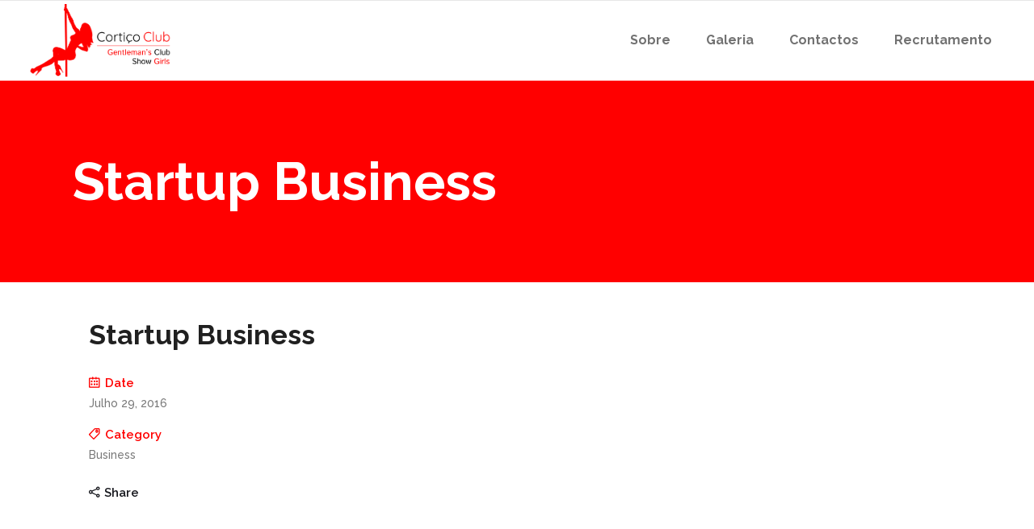

--- FILE ---
content_type: text/html; charset=UTF-8
request_url: https://corticoclub.pt/portfolio-item/startup-business-2/
body_size: 16027
content:
<!DOCTYPE html>
<html lang="pt-PT">
<head>
        	
			
			
		<meta charset="UTF-8"/>
		<link rel="profile" href="http://gmpg.org/xfn/11"/>
		<link rel="pingback" href="https://corticoclub.pt/xmlrpc.php"/>
				<meta name="viewport" content="width=device-width,initial-scale=1,user-scalable=no">
		
	<title>Startup Business &#8211; Cortiço Club</title>
<script type="application/javascript">var qodeCoreAjaxUrl = "https://corticoclub.pt/wp-admin/admin-ajax.php"</script><meta name='robots' content='max-image-preview:large' />
<script id="cookieyes" type="text/javascript" src="https://cdn-cookieyes.com/client_data/5653c754039c4509d9006953/script.js"></script><link rel='dns-prefetch' href='//fonts.googleapis.com' />
<link rel="alternate" type="application/rss+xml" title="Cortiço Club &raquo; Feed" href="https://corticoclub.pt/feed/" />
<link rel="alternate" type="application/rss+xml" title="Cortiço Club &raquo; Feed de comentários" href="https://corticoclub.pt/comments/feed/" />
<link rel="alternate" type="application/rss+xml" title="Feed de comentários de Cortiço Club &raquo; Startup Business" href="https://corticoclub.pt/portfolio-item/startup-business-2/feed/" />
<link rel="alternate" title="oEmbed (JSON)" type="application/json+oembed" href="https://corticoclub.pt/wp-json/oembed/1.0/embed?url=https%3A%2F%2Fcorticoclub.pt%2Fportfolio-item%2Fstartup-business-2%2F" />
<link rel="alternate" title="oEmbed (XML)" type="text/xml+oembed" href="https://corticoclub.pt/wp-json/oembed/1.0/embed?url=https%3A%2F%2Fcorticoclub.pt%2Fportfolio-item%2Fstartup-business-2%2F&#038;format=xml" />
<style id='wp-img-auto-sizes-contain-inline-css' type='text/css'>
img:is([sizes=auto i],[sizes^="auto," i]){contain-intrinsic-size:3000px 1500px}
/*# sourceURL=wp-img-auto-sizes-contain-inline-css */
</style>
<link rel='stylesheet' id='tsvg-block-css-css' href='https://corticoclub.pt/wp-content/plugins/gallery-videos/admin/css/tsvg-block.css?ver=2.4.9' type='text/css' media='all' />
<link rel='stylesheet' id='layerslider-css' href='https://corticoclub.pt/wp-content/plugins/LayerSlider/assets/static/layerslider/css/layerslider.css?ver=7.9.5' type='text/css' media='all' />
<style id='wp-emoji-styles-inline-css' type='text/css'>

	img.wp-smiley, img.emoji {
		display: inline !important;
		border: none !important;
		box-shadow: none !important;
		height: 1em !important;
		width: 1em !important;
		margin: 0 0.07em !important;
		vertical-align: -0.1em !important;
		background: none !important;
		padding: 0 !important;
	}
/*# sourceURL=wp-emoji-styles-inline-css */
</style>
<style id='wp-block-library-inline-css' type='text/css'>
:root{--wp-block-synced-color:#7a00df;--wp-block-synced-color--rgb:122,0,223;--wp-bound-block-color:var(--wp-block-synced-color);--wp-editor-canvas-background:#ddd;--wp-admin-theme-color:#007cba;--wp-admin-theme-color--rgb:0,124,186;--wp-admin-theme-color-darker-10:#006ba1;--wp-admin-theme-color-darker-10--rgb:0,107,160.5;--wp-admin-theme-color-darker-20:#005a87;--wp-admin-theme-color-darker-20--rgb:0,90,135;--wp-admin-border-width-focus:2px}@media (min-resolution:192dpi){:root{--wp-admin-border-width-focus:1.5px}}.wp-element-button{cursor:pointer}:root .has-very-light-gray-background-color{background-color:#eee}:root .has-very-dark-gray-background-color{background-color:#313131}:root .has-very-light-gray-color{color:#eee}:root .has-very-dark-gray-color{color:#313131}:root .has-vivid-green-cyan-to-vivid-cyan-blue-gradient-background{background:linear-gradient(135deg,#00d084,#0693e3)}:root .has-purple-crush-gradient-background{background:linear-gradient(135deg,#34e2e4,#4721fb 50%,#ab1dfe)}:root .has-hazy-dawn-gradient-background{background:linear-gradient(135deg,#faaca8,#dad0ec)}:root .has-subdued-olive-gradient-background{background:linear-gradient(135deg,#fafae1,#67a671)}:root .has-atomic-cream-gradient-background{background:linear-gradient(135deg,#fdd79a,#004a59)}:root .has-nightshade-gradient-background{background:linear-gradient(135deg,#330968,#31cdcf)}:root .has-midnight-gradient-background{background:linear-gradient(135deg,#020381,#2874fc)}:root{--wp--preset--font-size--normal:16px;--wp--preset--font-size--huge:42px}.has-regular-font-size{font-size:1em}.has-larger-font-size{font-size:2.625em}.has-normal-font-size{font-size:var(--wp--preset--font-size--normal)}.has-huge-font-size{font-size:var(--wp--preset--font-size--huge)}.has-text-align-center{text-align:center}.has-text-align-left{text-align:left}.has-text-align-right{text-align:right}.has-fit-text{white-space:nowrap!important}#end-resizable-editor-section{display:none}.aligncenter{clear:both}.items-justified-left{justify-content:flex-start}.items-justified-center{justify-content:center}.items-justified-right{justify-content:flex-end}.items-justified-space-between{justify-content:space-between}.screen-reader-text{border:0;clip-path:inset(50%);height:1px;margin:-1px;overflow:hidden;padding:0;position:absolute;width:1px;word-wrap:normal!important}.screen-reader-text:focus{background-color:#ddd;clip-path:none;color:#444;display:block;font-size:1em;height:auto;left:5px;line-height:normal;padding:15px 23px 14px;text-decoration:none;top:5px;width:auto;z-index:100000}html :where(.has-border-color){border-style:solid}html :where([style*=border-top-color]){border-top-style:solid}html :where([style*=border-right-color]){border-right-style:solid}html :where([style*=border-bottom-color]){border-bottom-style:solid}html :where([style*=border-left-color]){border-left-style:solid}html :where([style*=border-width]){border-style:solid}html :where([style*=border-top-width]){border-top-style:solid}html :where([style*=border-right-width]){border-right-style:solid}html :where([style*=border-bottom-width]){border-bottom-style:solid}html :where([style*=border-left-width]){border-left-style:solid}html :where(img[class*=wp-image-]){height:auto;max-width:100%}:where(figure){margin:0 0 1em}html :where(.is-position-sticky){--wp-admin--admin-bar--position-offset:var(--wp-admin--admin-bar--height,0px)}@media screen and (max-width:600px){html :where(.is-position-sticky){--wp-admin--admin-bar--position-offset:0px}}

/*# sourceURL=wp-block-library-inline-css */
</style><style id='wp-block-image-inline-css' type='text/css'>
.wp-block-image>a,.wp-block-image>figure>a{display:inline-block}.wp-block-image img{box-sizing:border-box;height:auto;max-width:100%;vertical-align:bottom}@media not (prefers-reduced-motion){.wp-block-image img.hide{visibility:hidden}.wp-block-image img.show{animation:show-content-image .4s}}.wp-block-image[style*=border-radius] img,.wp-block-image[style*=border-radius]>a{border-radius:inherit}.wp-block-image.has-custom-border img{box-sizing:border-box}.wp-block-image.aligncenter{text-align:center}.wp-block-image.alignfull>a,.wp-block-image.alignwide>a{width:100%}.wp-block-image.alignfull img,.wp-block-image.alignwide img{height:auto;width:100%}.wp-block-image .aligncenter,.wp-block-image .alignleft,.wp-block-image .alignright,.wp-block-image.aligncenter,.wp-block-image.alignleft,.wp-block-image.alignright{display:table}.wp-block-image .aligncenter>figcaption,.wp-block-image .alignleft>figcaption,.wp-block-image .alignright>figcaption,.wp-block-image.aligncenter>figcaption,.wp-block-image.alignleft>figcaption,.wp-block-image.alignright>figcaption{caption-side:bottom;display:table-caption}.wp-block-image .alignleft{float:left;margin:.5em 1em .5em 0}.wp-block-image .alignright{float:right;margin:.5em 0 .5em 1em}.wp-block-image .aligncenter{margin-left:auto;margin-right:auto}.wp-block-image :where(figcaption){margin-bottom:1em;margin-top:.5em}.wp-block-image.is-style-circle-mask img{border-radius:9999px}@supports ((-webkit-mask-image:none) or (mask-image:none)) or (-webkit-mask-image:none){.wp-block-image.is-style-circle-mask img{border-radius:0;-webkit-mask-image:url('data:image/svg+xml;utf8,<svg viewBox="0 0 100 100" xmlns="http://www.w3.org/2000/svg"><circle cx="50" cy="50" r="50"/></svg>');mask-image:url('data:image/svg+xml;utf8,<svg viewBox="0 0 100 100" xmlns="http://www.w3.org/2000/svg"><circle cx="50" cy="50" r="50"/></svg>');mask-mode:alpha;-webkit-mask-position:center;mask-position:center;-webkit-mask-repeat:no-repeat;mask-repeat:no-repeat;-webkit-mask-size:contain;mask-size:contain}}:root :where(.wp-block-image.is-style-rounded img,.wp-block-image .is-style-rounded img){border-radius:9999px}.wp-block-image figure{margin:0}.wp-lightbox-container{display:flex;flex-direction:column;position:relative}.wp-lightbox-container img{cursor:zoom-in}.wp-lightbox-container img:hover+button{opacity:1}.wp-lightbox-container button{align-items:center;backdrop-filter:blur(16px) saturate(180%);background-color:#5a5a5a40;border:none;border-radius:4px;cursor:zoom-in;display:flex;height:20px;justify-content:center;opacity:0;padding:0;position:absolute;right:16px;text-align:center;top:16px;width:20px;z-index:100}@media not (prefers-reduced-motion){.wp-lightbox-container button{transition:opacity .2s ease}}.wp-lightbox-container button:focus-visible{outline:3px auto #5a5a5a40;outline:3px auto -webkit-focus-ring-color;outline-offset:3px}.wp-lightbox-container button:hover{cursor:pointer;opacity:1}.wp-lightbox-container button:focus{opacity:1}.wp-lightbox-container button:focus,.wp-lightbox-container button:hover,.wp-lightbox-container button:not(:hover):not(:active):not(.has-background){background-color:#5a5a5a40;border:none}.wp-lightbox-overlay{box-sizing:border-box;cursor:zoom-out;height:100vh;left:0;overflow:hidden;position:fixed;top:0;visibility:hidden;width:100%;z-index:100000}.wp-lightbox-overlay .close-button{align-items:center;cursor:pointer;display:flex;justify-content:center;min-height:40px;min-width:40px;padding:0;position:absolute;right:calc(env(safe-area-inset-right) + 16px);top:calc(env(safe-area-inset-top) + 16px);z-index:5000000}.wp-lightbox-overlay .close-button:focus,.wp-lightbox-overlay .close-button:hover,.wp-lightbox-overlay .close-button:not(:hover):not(:active):not(.has-background){background:none;border:none}.wp-lightbox-overlay .lightbox-image-container{height:var(--wp--lightbox-container-height);left:50%;overflow:hidden;position:absolute;top:50%;transform:translate(-50%,-50%);transform-origin:top left;width:var(--wp--lightbox-container-width);z-index:9999999999}.wp-lightbox-overlay .wp-block-image{align-items:center;box-sizing:border-box;display:flex;height:100%;justify-content:center;margin:0;position:relative;transform-origin:0 0;width:100%;z-index:3000000}.wp-lightbox-overlay .wp-block-image img{height:var(--wp--lightbox-image-height);min-height:var(--wp--lightbox-image-height);min-width:var(--wp--lightbox-image-width);width:var(--wp--lightbox-image-width)}.wp-lightbox-overlay .wp-block-image figcaption{display:none}.wp-lightbox-overlay button{background:none;border:none}.wp-lightbox-overlay .scrim{background-color:#fff;height:100%;opacity:.9;position:absolute;width:100%;z-index:2000000}.wp-lightbox-overlay.active{visibility:visible}@media not (prefers-reduced-motion){.wp-lightbox-overlay.active{animation:turn-on-visibility .25s both}.wp-lightbox-overlay.active img{animation:turn-on-visibility .35s both}.wp-lightbox-overlay.show-closing-animation:not(.active){animation:turn-off-visibility .35s both}.wp-lightbox-overlay.show-closing-animation:not(.active) img{animation:turn-off-visibility .25s both}.wp-lightbox-overlay.zoom.active{animation:none;opacity:1;visibility:visible}.wp-lightbox-overlay.zoom.active .lightbox-image-container{animation:lightbox-zoom-in .4s}.wp-lightbox-overlay.zoom.active .lightbox-image-container img{animation:none}.wp-lightbox-overlay.zoom.active .scrim{animation:turn-on-visibility .4s forwards}.wp-lightbox-overlay.zoom.show-closing-animation:not(.active){animation:none}.wp-lightbox-overlay.zoom.show-closing-animation:not(.active) .lightbox-image-container{animation:lightbox-zoom-out .4s}.wp-lightbox-overlay.zoom.show-closing-animation:not(.active) .lightbox-image-container img{animation:none}.wp-lightbox-overlay.zoom.show-closing-animation:not(.active) .scrim{animation:turn-off-visibility .4s forwards}}@keyframes show-content-image{0%{visibility:hidden}99%{visibility:hidden}to{visibility:visible}}@keyframes turn-on-visibility{0%{opacity:0}to{opacity:1}}@keyframes turn-off-visibility{0%{opacity:1;visibility:visible}99%{opacity:0;visibility:visible}to{opacity:0;visibility:hidden}}@keyframes lightbox-zoom-in{0%{transform:translate(calc((-100vw + var(--wp--lightbox-scrollbar-width))/2 + var(--wp--lightbox-initial-left-position)),calc(-50vh + var(--wp--lightbox-initial-top-position))) scale(var(--wp--lightbox-scale))}to{transform:translate(-50%,-50%) scale(1)}}@keyframes lightbox-zoom-out{0%{transform:translate(-50%,-50%) scale(1);visibility:visible}99%{visibility:visible}to{transform:translate(calc((-100vw + var(--wp--lightbox-scrollbar-width))/2 + var(--wp--lightbox-initial-left-position)),calc(-50vh + var(--wp--lightbox-initial-top-position))) scale(var(--wp--lightbox-scale));visibility:hidden}}
/*# sourceURL=https://corticoclub.pt/wp-includes/blocks/image/style.min.css */
</style>
<link rel='stylesheet' id='wc-blocks-style-css' href='https://corticoclub.pt/wp-content/plugins/woocommerce/assets/client/blocks/wc-blocks.css?ver=wc-10.4.3' type='text/css' media='all' />
<style id='global-styles-inline-css' type='text/css'>
:root{--wp--preset--aspect-ratio--square: 1;--wp--preset--aspect-ratio--4-3: 4/3;--wp--preset--aspect-ratio--3-4: 3/4;--wp--preset--aspect-ratio--3-2: 3/2;--wp--preset--aspect-ratio--2-3: 2/3;--wp--preset--aspect-ratio--16-9: 16/9;--wp--preset--aspect-ratio--9-16: 9/16;--wp--preset--color--black: #000000;--wp--preset--color--cyan-bluish-gray: #abb8c3;--wp--preset--color--white: #ffffff;--wp--preset--color--pale-pink: #f78da7;--wp--preset--color--vivid-red: #cf2e2e;--wp--preset--color--luminous-vivid-orange: #ff6900;--wp--preset--color--luminous-vivid-amber: #fcb900;--wp--preset--color--light-green-cyan: #7bdcb5;--wp--preset--color--vivid-green-cyan: #00d084;--wp--preset--color--pale-cyan-blue: #8ed1fc;--wp--preset--color--vivid-cyan-blue: #0693e3;--wp--preset--color--vivid-purple: #9b51e0;--wp--preset--gradient--vivid-cyan-blue-to-vivid-purple: linear-gradient(135deg,rgb(6,147,227) 0%,rgb(155,81,224) 100%);--wp--preset--gradient--light-green-cyan-to-vivid-green-cyan: linear-gradient(135deg,rgb(122,220,180) 0%,rgb(0,208,130) 100%);--wp--preset--gradient--luminous-vivid-amber-to-luminous-vivid-orange: linear-gradient(135deg,rgb(252,185,0) 0%,rgb(255,105,0) 100%);--wp--preset--gradient--luminous-vivid-orange-to-vivid-red: linear-gradient(135deg,rgb(255,105,0) 0%,rgb(207,46,46) 100%);--wp--preset--gradient--very-light-gray-to-cyan-bluish-gray: linear-gradient(135deg,rgb(238,238,238) 0%,rgb(169,184,195) 100%);--wp--preset--gradient--cool-to-warm-spectrum: linear-gradient(135deg,rgb(74,234,220) 0%,rgb(151,120,209) 20%,rgb(207,42,186) 40%,rgb(238,44,130) 60%,rgb(251,105,98) 80%,rgb(254,248,76) 100%);--wp--preset--gradient--blush-light-purple: linear-gradient(135deg,rgb(255,206,236) 0%,rgb(152,150,240) 100%);--wp--preset--gradient--blush-bordeaux: linear-gradient(135deg,rgb(254,205,165) 0%,rgb(254,45,45) 50%,rgb(107,0,62) 100%);--wp--preset--gradient--luminous-dusk: linear-gradient(135deg,rgb(255,203,112) 0%,rgb(199,81,192) 50%,rgb(65,88,208) 100%);--wp--preset--gradient--pale-ocean: linear-gradient(135deg,rgb(255,245,203) 0%,rgb(182,227,212) 50%,rgb(51,167,181) 100%);--wp--preset--gradient--electric-grass: linear-gradient(135deg,rgb(202,248,128) 0%,rgb(113,206,126) 100%);--wp--preset--gradient--midnight: linear-gradient(135deg,rgb(2,3,129) 0%,rgb(40,116,252) 100%);--wp--preset--font-size--small: 13px;--wp--preset--font-size--medium: 20px;--wp--preset--font-size--large: 36px;--wp--preset--font-size--x-large: 42px;--wp--preset--spacing--20: 0.44rem;--wp--preset--spacing--30: 0.67rem;--wp--preset--spacing--40: 1rem;--wp--preset--spacing--50: 1.5rem;--wp--preset--spacing--60: 2.25rem;--wp--preset--spacing--70: 3.38rem;--wp--preset--spacing--80: 5.06rem;--wp--preset--shadow--natural: 6px 6px 9px rgba(0, 0, 0, 0.2);--wp--preset--shadow--deep: 12px 12px 50px rgba(0, 0, 0, 0.4);--wp--preset--shadow--sharp: 6px 6px 0px rgba(0, 0, 0, 0.2);--wp--preset--shadow--outlined: 6px 6px 0px -3px rgb(255, 255, 255), 6px 6px rgb(0, 0, 0);--wp--preset--shadow--crisp: 6px 6px 0px rgb(0, 0, 0);}:where(.is-layout-flex){gap: 0.5em;}:where(.is-layout-grid){gap: 0.5em;}body .is-layout-flex{display: flex;}.is-layout-flex{flex-wrap: wrap;align-items: center;}.is-layout-flex > :is(*, div){margin: 0;}body .is-layout-grid{display: grid;}.is-layout-grid > :is(*, div){margin: 0;}:where(.wp-block-columns.is-layout-flex){gap: 2em;}:where(.wp-block-columns.is-layout-grid){gap: 2em;}:where(.wp-block-post-template.is-layout-flex){gap: 1.25em;}:where(.wp-block-post-template.is-layout-grid){gap: 1.25em;}.has-black-color{color: var(--wp--preset--color--black) !important;}.has-cyan-bluish-gray-color{color: var(--wp--preset--color--cyan-bluish-gray) !important;}.has-white-color{color: var(--wp--preset--color--white) !important;}.has-pale-pink-color{color: var(--wp--preset--color--pale-pink) !important;}.has-vivid-red-color{color: var(--wp--preset--color--vivid-red) !important;}.has-luminous-vivid-orange-color{color: var(--wp--preset--color--luminous-vivid-orange) !important;}.has-luminous-vivid-amber-color{color: var(--wp--preset--color--luminous-vivid-amber) !important;}.has-light-green-cyan-color{color: var(--wp--preset--color--light-green-cyan) !important;}.has-vivid-green-cyan-color{color: var(--wp--preset--color--vivid-green-cyan) !important;}.has-pale-cyan-blue-color{color: var(--wp--preset--color--pale-cyan-blue) !important;}.has-vivid-cyan-blue-color{color: var(--wp--preset--color--vivid-cyan-blue) !important;}.has-vivid-purple-color{color: var(--wp--preset--color--vivid-purple) !important;}.has-black-background-color{background-color: var(--wp--preset--color--black) !important;}.has-cyan-bluish-gray-background-color{background-color: var(--wp--preset--color--cyan-bluish-gray) !important;}.has-white-background-color{background-color: var(--wp--preset--color--white) !important;}.has-pale-pink-background-color{background-color: var(--wp--preset--color--pale-pink) !important;}.has-vivid-red-background-color{background-color: var(--wp--preset--color--vivid-red) !important;}.has-luminous-vivid-orange-background-color{background-color: var(--wp--preset--color--luminous-vivid-orange) !important;}.has-luminous-vivid-amber-background-color{background-color: var(--wp--preset--color--luminous-vivid-amber) !important;}.has-light-green-cyan-background-color{background-color: var(--wp--preset--color--light-green-cyan) !important;}.has-vivid-green-cyan-background-color{background-color: var(--wp--preset--color--vivid-green-cyan) !important;}.has-pale-cyan-blue-background-color{background-color: var(--wp--preset--color--pale-cyan-blue) !important;}.has-vivid-cyan-blue-background-color{background-color: var(--wp--preset--color--vivid-cyan-blue) !important;}.has-vivid-purple-background-color{background-color: var(--wp--preset--color--vivid-purple) !important;}.has-black-border-color{border-color: var(--wp--preset--color--black) !important;}.has-cyan-bluish-gray-border-color{border-color: var(--wp--preset--color--cyan-bluish-gray) !important;}.has-white-border-color{border-color: var(--wp--preset--color--white) !important;}.has-pale-pink-border-color{border-color: var(--wp--preset--color--pale-pink) !important;}.has-vivid-red-border-color{border-color: var(--wp--preset--color--vivid-red) !important;}.has-luminous-vivid-orange-border-color{border-color: var(--wp--preset--color--luminous-vivid-orange) !important;}.has-luminous-vivid-amber-border-color{border-color: var(--wp--preset--color--luminous-vivid-amber) !important;}.has-light-green-cyan-border-color{border-color: var(--wp--preset--color--light-green-cyan) !important;}.has-vivid-green-cyan-border-color{border-color: var(--wp--preset--color--vivid-green-cyan) !important;}.has-pale-cyan-blue-border-color{border-color: var(--wp--preset--color--pale-cyan-blue) !important;}.has-vivid-cyan-blue-border-color{border-color: var(--wp--preset--color--vivid-cyan-blue) !important;}.has-vivid-purple-border-color{border-color: var(--wp--preset--color--vivid-purple) !important;}.has-vivid-cyan-blue-to-vivid-purple-gradient-background{background: var(--wp--preset--gradient--vivid-cyan-blue-to-vivid-purple) !important;}.has-light-green-cyan-to-vivid-green-cyan-gradient-background{background: var(--wp--preset--gradient--light-green-cyan-to-vivid-green-cyan) !important;}.has-luminous-vivid-amber-to-luminous-vivid-orange-gradient-background{background: var(--wp--preset--gradient--luminous-vivid-amber-to-luminous-vivid-orange) !important;}.has-luminous-vivid-orange-to-vivid-red-gradient-background{background: var(--wp--preset--gradient--luminous-vivid-orange-to-vivid-red) !important;}.has-very-light-gray-to-cyan-bluish-gray-gradient-background{background: var(--wp--preset--gradient--very-light-gray-to-cyan-bluish-gray) !important;}.has-cool-to-warm-spectrum-gradient-background{background: var(--wp--preset--gradient--cool-to-warm-spectrum) !important;}.has-blush-light-purple-gradient-background{background: var(--wp--preset--gradient--blush-light-purple) !important;}.has-blush-bordeaux-gradient-background{background: var(--wp--preset--gradient--blush-bordeaux) !important;}.has-luminous-dusk-gradient-background{background: var(--wp--preset--gradient--luminous-dusk) !important;}.has-pale-ocean-gradient-background{background: var(--wp--preset--gradient--pale-ocean) !important;}.has-electric-grass-gradient-background{background: var(--wp--preset--gradient--electric-grass) !important;}.has-midnight-gradient-background{background: var(--wp--preset--gradient--midnight) !important;}.has-small-font-size{font-size: var(--wp--preset--font-size--small) !important;}.has-medium-font-size{font-size: var(--wp--preset--font-size--medium) !important;}.has-large-font-size{font-size: var(--wp--preset--font-size--large) !important;}.has-x-large-font-size{font-size: var(--wp--preset--font-size--x-large) !important;}
/*# sourceURL=global-styles-inline-css */
</style>

<style id='classic-theme-styles-inline-css' type='text/css'>
/*! This file is auto-generated */
.wp-block-button__link{color:#fff;background-color:#32373c;border-radius:9999px;box-shadow:none;text-decoration:none;padding:calc(.667em + 2px) calc(1.333em + 2px);font-size:1.125em}.wp-block-file__button{background:#32373c;color:#fff;text-decoration:none}
/*# sourceURL=/wp-includes/css/classic-themes.min.css */
</style>
<link rel='stylesheet' id='contact-form-7-css' href='https://corticoclub.pt/wp-content/plugins/contact-form-7/includes/css/styles.css?ver=6.1.4' type='text/css' media='all' />
<link rel='stylesheet' id='tsvg-fonts-css' href='https://corticoclub.pt/wp-content/plugins/gallery-videos/public/css/tsvg-fonts.css?ver=2.4.9' type='text/css' media='all' />
<link rel='stylesheet' id='select2-css' href='https://corticoclub.pt/wp-content/themes/startit/framework/admin/assets/css/select2.min.css?ver=6.9' type='text/css' media='all' />
<link rel='stylesheet' id='qodef-cpt-dashboard-style-css' href='https://corticoclub.pt/wp-content/plugins/select-core/core-dashboard/assets/css/core-dashboard.min.css?ver=6.9' type='text/css' media='all' />
<style id='woocommerce-inline-inline-css' type='text/css'>
.woocommerce form .form-row .required { visibility: visible; }
/*# sourceURL=woocommerce-inline-inline-css */
</style>
<link rel='stylesheet' id='startit-qode-default-style-css' href='https://corticoclub.pt/wp-content/themes/startit/style.css?ver=6.9' type='text/css' media='all' />
<link rel='stylesheet' id='startit-qode-child-style-css' href='https://corticoclub.pt/wp-content/themes/startit-child/style.css?ver=6.9' type='text/css' media='all' />
<link rel='stylesheet' id='startit-qode-modules-plugins-css' href='https://corticoclub.pt/wp-content/themes/startit/assets/css/plugins.min.css?ver=6.9' type='text/css' media='all' />
<link rel='stylesheet' id='startit-qode-modules-css' href='https://corticoclub.pt/wp-content/themes/startit/assets/css/modules.min.css?ver=6.9' type='text/css' media='all' />
<link rel='stylesheet' id='startit-qode-font-awesome-css' href='https://corticoclub.pt/wp-content/themes/startit/assets/css/font-awesome/css/font-awesome.min.css?ver=6.9' type='text/css' media='all' />
<link rel='stylesheet' id='startit-qode-font-elegant-css' href='https://corticoclub.pt/wp-content/themes/startit/assets/css/elegant-icons/style.min.css?ver=6.9' type='text/css' media='all' />
<link rel='stylesheet' id='startit-qode-ion-icons-css' href='https://corticoclub.pt/wp-content/themes/startit/assets/css/ion-icons/css/ionicons.min.css?ver=6.9' type='text/css' media='all' />
<link rel='stylesheet' id='startit-qode-linea-icons-css' href='https://corticoclub.pt/wp-content/themes/startit/assets/css/linea-icons/style.css?ver=6.9' type='text/css' media='all' />
<link rel='stylesheet' id='startit-qode-simple-line-icons-css' href='https://corticoclub.pt/wp-content/themes/startit/assets/css/simple-line-icons/simple-line-icons.css?ver=6.9' type='text/css' media='all' />
<link rel='stylesheet' id='startit-qode-dripicons-css' href='https://corticoclub.pt/wp-content/themes/startit/assets/css/dripicons/dripicons.css?ver=6.9' type='text/css' media='all' />
<link rel='stylesheet' id='startit-qode-blog-css' href='https://corticoclub.pt/wp-content/themes/startit/assets/css/blog.min.css?ver=6.9' type='text/css' media='all' />
<link rel='stylesheet' id='mediaelement-css' href='https://corticoclub.pt/wp-includes/js/mediaelement/mediaelementplayer-legacy.min.css?ver=4.2.17' type='text/css' media='all' />
<link rel='stylesheet' id='wp-mediaelement-css' href='https://corticoclub.pt/wp-includes/js/mediaelement/wp-mediaelement.min.css?ver=6.9' type='text/css' media='all' />
<link rel='stylesheet' id='startit-qode-modules-responsive-css' href='https://corticoclub.pt/wp-content/themes/startit/assets/css/modules-responsive.min.css?ver=6.9' type='text/css' media='all' />
<link rel='stylesheet' id='startit-qode-blog-responsive-css' href='https://corticoclub.pt/wp-content/themes/startit/assets/css/blog-responsive.min.css?ver=6.9' type='text/css' media='all' />
<link rel='stylesheet' id='startit-qode-style-dynamic-responsive-css' href='https://corticoclub.pt/wp-content/themes/startit/assets/css/style_dynamic_responsive.css?ver=1718130105' type='text/css' media='all' />
<link rel='stylesheet' id='startit-qode-style-dynamic-css' href='https://corticoclub.pt/wp-content/themes/startit/assets/css/style_dynamic.css?ver=1718130105' type='text/css' media='all' />
<link rel='stylesheet' id='js_composer_front-css' href='https://corticoclub.pt/wp-content/plugins/js_composer/assets/css/js_composer.min.css?ver=8.7.2' type='text/css' media='all' />
<link rel='stylesheet' id='startit-qode-google-fonts-css' href='https://fonts.googleapis.com/css?family=Raleway%3A100%2C100italic%2C200%2C200italic%2C300%2C300italic%2C400%2C400italic%2C500%2C500italic%2C600%2C600italic%2C700%2C700italic%2C800%2C800italic%2C900%2C900italic%7CRaleway%3A100%2C100italic%2C200%2C200italic%2C300%2C300italic%2C400%2C400italic%2C500%2C500italic%2C600%2C600italic%2C700%2C700italic%2C800%2C800italic%2C900%2C900italic%7CMontserrat%3A100%2C100italic%2C200%2C200italic%2C300%2C300italic%2C400%2C400italic%2C500%2C500italic%2C600%2C600italic%2C700%2C700italic%2C800%2C800italic%2C900%2C900italic&#038;subset=latin%2Clatin-ext&#038;ver=1.0.0' type='text/css' media='all' />
<link rel='stylesheet' id='lepopup-style-css' href='https://corticoclub.pt/wp-content/plugins/halfdata-green-popups/css/style.css?ver=7.4' type='text/css' media='all' />
<link rel='stylesheet' id='airdatepicker-css' href='https://corticoclub.pt/wp-content/plugins/halfdata-green-popups/css/airdatepicker.css?ver=7.4' type='text/css' media='all' />
<script type="text/javascript" src="https://corticoclub.pt/wp-includes/js/jquery/jquery.min.js?ver=3.7.1" id="jquery-core-js"></script>
<script type="text/javascript" src="https://corticoclub.pt/wp-includes/js/jquery/jquery-migrate.min.js?ver=3.4.1" id="jquery-migrate-js"></script>
<script type="text/javascript" src="https://corticoclub.pt/wp-content/themes/startit/assets/js/modules/plugins/scrolltoplugin.min.js?ver=6.9" id="scrollto-js"></script>
<script type="text/javascript" id="layerslider-utils-js-extra">
/* <![CDATA[ */
var LS_Meta = {"v":"7.9.5","fixGSAP":"1"};
//# sourceURL=layerslider-utils-js-extra
/* ]]> */
</script>
<script type="text/javascript" src="https://corticoclub.pt/wp-content/plugins/LayerSlider/assets/static/layerslider/js/layerslider.utils.js?ver=7.9.5" id="layerslider-utils-js"></script>
<script type="text/javascript" src="https://corticoclub.pt/wp-content/plugins/LayerSlider/assets/static/layerslider/js/layerslider.kreaturamedia.jquery.js?ver=7.9.5" id="layerslider-js"></script>
<script type="text/javascript" src="https://corticoclub.pt/wp-content/plugins/LayerSlider/assets/static/layerslider/js/layerslider.transitions.js?ver=7.9.5" id="layerslider-transitions-js"></script>
<script type="text/javascript" src="https://corticoclub.pt/wp-content/plugins/woocommerce/assets/js/jquery-blockui/jquery.blockUI.min.js?ver=2.7.0-wc.10.4.3" id="wc-jquery-blockui-js" data-wp-strategy="defer"></script>
<script type="text/javascript" id="wc-add-to-cart-js-extra">
/* <![CDATA[ */
var wc_add_to_cart_params = {"ajax_url":"/wp-admin/admin-ajax.php","wc_ajax_url":"/?wc-ajax=%%endpoint%%","i18n_view_cart":"Ver carrinho","cart_url":"https://corticoclub.pt","is_cart":"","cart_redirect_after_add":"no"};
//# sourceURL=wc-add-to-cart-js-extra
/* ]]> */
</script>
<script type="text/javascript" src="https://corticoclub.pt/wp-content/plugins/woocommerce/assets/js/frontend/add-to-cart.min.js?ver=10.4.3" id="wc-add-to-cart-js" data-wp-strategy="defer"></script>
<script type="text/javascript" src="https://corticoclub.pt/wp-content/plugins/woocommerce/assets/js/js-cookie/js.cookie.min.js?ver=2.1.4-wc.10.4.3" id="wc-js-cookie-js" defer="defer" data-wp-strategy="defer"></script>
<script type="text/javascript" id="woocommerce-js-extra">
/* <![CDATA[ */
var woocommerce_params = {"ajax_url":"/wp-admin/admin-ajax.php","wc_ajax_url":"/?wc-ajax=%%endpoint%%","i18n_password_show":"Show password","i18n_password_hide":"Hide password"};
//# sourceURL=woocommerce-js-extra
/* ]]> */
</script>
<script type="text/javascript" src="https://corticoclub.pt/wp-content/plugins/woocommerce/assets/js/frontend/woocommerce.min.js?ver=10.4.3" id="woocommerce-js" defer="defer" data-wp-strategy="defer"></script>
<script type="text/javascript" src="https://corticoclub.pt/wp-content/plugins/js_composer/assets/js/vendors/woocommerce-add-to-cart.js?ver=8.7.2" id="vc_woocommerce-add-to-cart-js-js"></script>
<script type="text/javascript" src="https://corticoclub.pt/wp-content/plugins/woocommerce/assets/js/select2/select2.full.min.js?ver=4.0.3-wc.10.4.3" id="wc-select2-js" defer="defer" data-wp-strategy="defer"></script>
<script type="text/javascript" src="https://corticoclub.pt/wp-content/plugins/woocommerce/assets/js/prettyPhoto/jquery.prettyPhoto.min.js?ver=3.1.6-wc.10.4.3" id="wc-prettyPhoto-js" defer="defer" data-wp-strategy="defer"></script>
<script></script><meta name="generator" content="Powered by LayerSlider 7.9.5 - Build Heros, Sliders, and Popups. Create Animations and Beautiful, Rich Web Content as Easy as Never Before on WordPress." />
<!-- LayerSlider updates and docs at: https://layerslider.com -->
<link rel="https://api.w.org/" href="https://corticoclub.pt/wp-json/" /><link rel="EditURI" type="application/rsd+xml" title="RSD" href="https://corticoclub.pt/xmlrpc.php?rsd" />
<meta name="generator" content="WordPress 6.9" />
<meta name="generator" content="WooCommerce 10.4.3" />
<link rel="canonical" href="https://corticoclub.pt/portfolio-item/startup-business-2/" />
<link rel='shortlink' href='https://corticoclub.pt/?p=5133' />
	<noscript><style>.woocommerce-product-gallery{ opacity: 1 !important; }</style></noscript>
	<meta name="generator" content="Powered by WPBakery Page Builder - drag and drop page builder for WordPress."/>
<meta name="generator" content="Powered by Slider Revolution 6.7.37 - responsive, Mobile-Friendly Slider Plugin for WordPress with comfortable drag and drop interface." />

		<script>var lepopup_customjs_handlers={};var lepopup_cookie_value="ilovefamily";var lepopup_events_data={};var lepopup_content_id="5133";</script><script>function lepopup_add_event(_event,_data){if(typeof _lepopup_add_event == typeof undefined){jQuery(document).ready(function(){_lepopup_add_event(_event,_data);});}else{_lepopup_add_event(_event,_data);}}</script><link rel="icon" href="https://corticoclub.pt/wp-content/uploads/2022/09/cropped-labios-32x32.png" sizes="32x32" />
<link rel="icon" href="https://corticoclub.pt/wp-content/uploads/2022/09/cropped-labios-192x192.png" sizes="192x192" />
<link rel="apple-touch-icon" href="https://corticoclub.pt/wp-content/uploads/2022/09/cropped-labios-180x180.png" />
<meta name="msapplication-TileImage" content="https://corticoclub.pt/wp-content/uploads/2022/09/cropped-labios-270x270.png" />
<script>function setREVStartSize(e){
			//window.requestAnimationFrame(function() {
				window.RSIW = window.RSIW===undefined ? window.innerWidth : window.RSIW;
				window.RSIH = window.RSIH===undefined ? window.innerHeight : window.RSIH;
				try {
					var pw = document.getElementById(e.c).parentNode.offsetWidth,
						newh;
					pw = pw===0 || isNaN(pw) || (e.l=="fullwidth" || e.layout=="fullwidth") ? window.RSIW : pw;
					e.tabw = e.tabw===undefined ? 0 : parseInt(e.tabw);
					e.thumbw = e.thumbw===undefined ? 0 : parseInt(e.thumbw);
					e.tabh = e.tabh===undefined ? 0 : parseInt(e.tabh);
					e.thumbh = e.thumbh===undefined ? 0 : parseInt(e.thumbh);
					e.tabhide = e.tabhide===undefined ? 0 : parseInt(e.tabhide);
					e.thumbhide = e.thumbhide===undefined ? 0 : parseInt(e.thumbhide);
					e.mh = e.mh===undefined || e.mh=="" || e.mh==="auto" ? 0 : parseInt(e.mh,0);
					if(e.layout==="fullscreen" || e.l==="fullscreen")
						newh = Math.max(e.mh,window.RSIH);
					else{
						e.gw = Array.isArray(e.gw) ? e.gw : [e.gw];
						for (var i in e.rl) if (e.gw[i]===undefined || e.gw[i]===0) e.gw[i] = e.gw[i-1];
						e.gh = e.el===undefined || e.el==="" || (Array.isArray(e.el) && e.el.length==0)? e.gh : e.el;
						e.gh = Array.isArray(e.gh) ? e.gh : [e.gh];
						for (var i in e.rl) if (e.gh[i]===undefined || e.gh[i]===0) e.gh[i] = e.gh[i-1];
											
						var nl = new Array(e.rl.length),
							ix = 0,
							sl;
						e.tabw = e.tabhide>=pw ? 0 : e.tabw;
						e.thumbw = e.thumbhide>=pw ? 0 : e.thumbw;
						e.tabh = e.tabhide>=pw ? 0 : e.tabh;
						e.thumbh = e.thumbhide>=pw ? 0 : e.thumbh;
						for (var i in e.rl) nl[i] = e.rl[i]<window.RSIW ? 0 : e.rl[i];
						sl = nl[0];
						for (var i in nl) if (sl>nl[i] && nl[i]>0) { sl = nl[i]; ix=i;}
						var m = pw>(e.gw[ix]+e.tabw+e.thumbw) ? 1 : (pw-(e.tabw+e.thumbw)) / (e.gw[ix]);
						newh =  (e.gh[ix] * m) + (e.tabh + e.thumbh);
					}
					var el = document.getElementById(e.c);
					if (el!==null && el) el.style.height = newh+"px";
					el = document.getElementById(e.c+"_wrapper");
					if (el!==null && el) {
						el.style.height = newh+"px";
						el.style.display = "block";
					}
				} catch(e){
					console.log("Failure at Presize of Slider:" + e)
				}
			//});
		  };</script>
<style type="text/css" id="qode_startit-custom-css">.qodef-landing-custom .qodef-ptf-category-holder{
	display:none !important;
}

.qodef-landing-custom .qodef-portfolio-list-holder-outer.qodef-ptf-standard article .qodef-item-image-holder{
	border-radius: 3px 3px 0 0;
    backface-visibility: hidden;
}

.qodef-landing-custom .qodef-item-title{
	text-align:center !important;
	padding: 28px 0 37px 0 !important;
}

.qodef-landing-custom .qodef-item-icons-holder .qodef-like,
.qodef-landing-custom .qodef-item-icons-holder .qodef-portfolio-lightbox{
	display:none !important;
}
.qodef-landing-custom .qodef-portfolio-item .qodef-portfolio-shader{
	display:none !important;
}

.qodef-landing-custom .qodef-portfolio-list-holder-outer.qodef-ptf-standard article .qodef-item-icons-holder {
    width: 100%;
    top: -25%;
    left: 0;
    bottom: 0;
    height: 100%;
    padding: 0;
    -webkit-transform: translateY(0) scale(0);
    -ms-transform: translateY(0) scale(0);
    transform: translateY(0) scale(0);
    background-color: rgba(0, 0, 0, 0.15);
	border-radius: 100%;
    padding: 50% 0;
    display: block;
	-webkit-transition: -webkit-transform .5s cubic-bezier(.4,0,.2,1),opacity .2s;
    transition: transform .5s cubic-bezier(.4,0,.2,1),opacity .2s;
}

.qodef-landing-custom .qodef-portfolio-list-holder-outer.qodef-ptf-standard article:hover .qodef-item-icons-holder {
    opacity: 1;
    -webkit-transform: translateY(0) scale(1.2);
    -ms-transform: translateY(0) scale(1.2);
    transform: translateY(0) scale(1.2);
	-webkit-transition: -webkit-transform .35s cubic-bezier(.4,0,.2,1),opacity .35s;
    transition: transform .35s cubic-bezier(.4,0,.2,1),opacity .35s;
	
}

.qodef-landing-custom .qodef-item-icons-holder .qodef-preview{
	position: absolute;
    top: 0;
	left:0;
	width:100%;
	height:100%;
	background-color: transparent !important;
	border:none !important;
	-ms-transform: translateY(0) rotate(0);
	-webkit-transform: translateY(0) rotate(0);
    transform: translateY(0) rotate(0);
}

.qodef-landing-custom .qodef-portfolio-list-holder article .qodef-item-icons-holder a:hover{
	-ms-transform: translateY(0) rotate(0);
	-webkit-transform: translateY(0) rotate(0);
    transform: translateY(0) rotate(0);
}

.qodef-landing-custom .qodef-item-icons-holder .qodef-preview:before{
	content: "\f002" !important;
    font-size: 22px;
    position: relative;
    top: 50%;
    -webkit-transform: translateY(-65%) translateX(-50%);
    -ms-transform: translateY(-75%) translateX(-50%);
    transform: translateY(-75%) translateX(-50%);
    width: 60px;
    height: 60px;
    display: block;
    background: #b2dd4c;
    border-radius: 100%;
    text-align: center;
    line-height: 60px;
    left: 50%;
}
.page-id-2689 .qodef-page-header .qodef-position-right,
.page-id-2689  .qodef-sticky-holder,
.page-id-2689  footer,
.page-id-2689 #qodef-back-to-top{
display: none !important;
}
.page-id-2689  #qodef-particles .qodef-p-content{
width:auto;
}

.qodef-va-fix {
vertical-align: middle;
}

@media only screen and (max-width: 1284px) {
      .page-id-3520.qodef-header-vertical  footer .qodef-four-columns .qodef-column {
              width: 49.5%;
              min-height: initial !important;
}
}

@media only screen and (max-width: 1024px) {
	.page-id-2476 #qodef-meetup-slider.carousel .carousel-inner .item:nth-child(1) .qodef-slider-content,
	.page-id-2476 #qodef-meetup-slider.carousel .carousel-inner .item:nth-child(3) .qodef-slider-content{
		padding-right: 80px;
	}

	.page-id-2476 #qodef-meetup-slider.carousel .carousel-inner .item:nth-child(1) .qodef-graphic-content,
	.page-id-2476 #qodef-meetup-slider.carousel .carousel-inner .item:nth-child(3) .qodef-graphic-content {
		padding-right: 0;
	}
	
	.page-id-2476 #qodef-meetup-slider.carousel .carousel-inner .item:nth-child(2) .qodef-graphic-content,
	.page-id-2476 #qodef-meetup-slider.carousel .carousel-inner .item:nth-child(4) .qodef-graphic-content {
		display: none;
	}
	
	.page-id-2476 #qodef-meetup-slider.carousel .carousel-inner .item:nth-child(2) .qodef-slider-content,
	.page-id-2476 #qodef-meetup-slider.carousel .carousel-inner .item:nth-child(4) .qodef-slider-content{
		padding-left: 80px;
	}
}

@media only screen and (max-width: 768px) {
	.page-id-2476 #qodef-meetup-slider.carousel .carousel-inner .item:nth-child(1) .qodef-slider-content,
	.page-id-2476 #qodef-meetup-slider.carousel .carousel-inner .item:nth-child(3) .qodef-slider-content{
		padding-left: 80px;
	}

	.page-id-2476 #qodef-meetup-slider.carousel .carousel-inner .item:nth-child(1) .qodef-graphic-content,
	.page-id-2476 #qodef-meetup-slider.carousel .carousel-inner .item:nth-child(3) .qodef-graphic-content {
		display: none;
	}

      .page-id-3520.qodef-header-vertical  footer .qodef-four-columns .qodef-column {
              width: 100%;
              min-height: initial !important;
       }
}
@media only screen and (max-width: 480px) {
	.page-id-2476 #qodef-meetup-slider.carousel .carousel-inner .item:nth-child(1) .qodef-slider-content,
	.page-id-2476 #qodef-meetup-slider.carousel .carousel-inner .item:nth-child(2) .qodef-slider-content,
	.page-id-2476 #qodef-meetup-slider.carousel .carousel-inner .item:nth-child(3) .qodef-slider-content,
	.page-id-2476 #qodef-meetup-slider.carousel .carousel-inner .item:nth-child(4) .qodef-slider-content {
		padding-left: 20px;
	}
}


.landing-new-custom .qodef-portfolio-item .qodef-portfolio-shader{
	background-color: rgba(34, 34, 34, 0.8);
	-webkit-transform: scale(1);
    -ms-transform: scale(1);
    transform: scale(1);
	border-radius:0;
	top:0;
	left:0;
	padding:0;
	border-radius: 15px;
}

.landing-new-custom  .qodef-portfolio-list-holder-outer .qodef-item-title{
	font-size:22px;
	color:#fff;
	font-weight:700;
}

.landing-new-custom  .qodef-portfolio-list-holder-outer .qodef-item-text-holder .qodef-ptf-category-holder{
	display:none;
}

.landing-new-custom  .qodef-portfolio-list-holder-outer article{
	border-radius: 15px;
	overflow:hidden;
box-shadow: 4px 4px 15px #c3c3c3;
transform: translateZ(0px);
}
.landing-new-custom  .qodef-portfolio-filter-holder .qodef-portfolio-filter-holder-inner ul li span{
	font-size:16px;
	color: #686868;
}
.landing-new-custom  .qodef-portfolio-filter-holder .qodef-portfolio-filter-holder-inner ul li span:hover{
	color:#b2dd4c;
}

.landing-new-custom  .qodef-portfolio-filter-holder{
	margin-bottom: 86px;
}
.qodef-vertical-align-containers .qodef-position-center:before, .qodef-vertical-align-containers .qodef-position-left:before, .qodef-vertical-align-containers .qodef-position-right:before {
margin-right: 0;
}
@-moz-document url-prefix() {
    .carousel-inner .qodef-slider-content .qodef-slide-buttons-holder .qodef-btn.qodef-btn-solid:hover { 
        background-color: #000!important; 
    } 
    .carousel-inner .qodef-slider-content .qodef-slide-buttons-holder .qodef-btn.qodef-btn-default:hover { 
        background-color: #b2dd4c !important; 
    } 
}
.comment-respond .comment-form-cookies-consent {
  margin: 0 0 20px;
}
@media only screen and (max-width: 480px) {
.qodef-btn.single_add_to_cart_button {
padding: 0 22px;
}
} </style><noscript><style> .wpb_animate_when_almost_visible { opacity: 1; }</style></noscript><link rel='stylesheet' id='rs-plugin-settings-css' href='//corticoclub.pt/wp-content/plugins/revslider/sr6/assets/css/rs6.css?ver=6.7.37' type='text/css' media='all' />
<style id='rs-plugin-settings-inline-css' type='text/css'>
#rs-demo-id {}
/*# sourceURL=rs-plugin-settings-inline-css */
</style>
</head>

<body class="wp-singular portfolio-item-template-default single single-portfolio-item postid-5133 wp-theme-startit wp-child-theme-startit-child theme-startit select-core-2.2.4 woocommerce-no-js startit child-child-ver-2.0.1 startit-ver-4.4  qodef-smooth-page-transitions qodef-blog-installed qodef-follow-portfolio-info qodef-top-bar-mobile-hide qodef-header-standard qodef-sticky-header-on-scroll-up qodef-default-mobile-header qodef-sticky-up-mobile-header qodef-dropdown-animate-height wpb-js-composer js-comp-ver-8.7.2 vc_responsive">

<div class="qodef-wrapper">
    <div class="qodef-wrapper-inner">
        
<header class="qodef-page-header">
        <div class="qodef-menu-area" >
        			            <div class="qodef-vertical-align-containers">
                <div class="qodef-position-left">
                    <div class="qodef-position-left-inner">
                        
<div class="qodef-logo-wrapper">
    <a href="https://corticoclub.pt/" style="height: 1714px;">
        <img class="qodef-normal-logo" src="https://corticoclub.pt/wp-content/uploads/2022/09/logo.png" alt="logo"/>
        <img class="qodef-dark-logo" src="https://corticoclub.pt/wp-content/uploads/2022/09/logo.png" alt="dark logo"/>        <img class="qodef-light-logo" src="https://corticoclub.pt/wp-content/uploads/2022/09/logo-branco.png" alt="light logo"/>    </a>
</div>

                    </div>
                </div>
                <div class="qodef-position-right">
                    <div class="qodef-position-right-inner">
                        
<nav class="qodef-main-menu qodef-drop-down qodef-default-nav">
    <ul id="menu-menu-principal" class="clearfix"><li id="nav-menu-item-6197" class="menu-item menu-item-type-custom menu-item-object-custom  narrow"><a href="#sobre" class=""><span class="item_outer"><span class="item_inner"><span class="menu_icon_wrapper"><i class="menu_icon null fa"></i></span><span class="item_text">Sobre</span></span><span class="plus"></span></span></a></li>
<li id="nav-menu-item-6198" class="menu-item menu-item-type-custom menu-item-object-custom  narrow"><a href="#galeria" class=""><span class="item_outer"><span class="item_inner"><span class="menu_icon_wrapper"><i class="menu_icon null fa"></i></span><span class="item_text">Galeria</span></span><span class="plus"></span></span></a></li>
<li id="nav-menu-item-6199" class="menu-item menu-item-type-custom menu-item-object-custom  narrow"><a href="#contacto" class=""><span class="item_outer"><span class="item_inner"><span class="menu_icon_wrapper"><i class="menu_icon null fa"></i></span><span class="item_text">Contactos</span></span><span class="plus"></span></span></a></li>
<li id="nav-menu-item-6196" class="menu-item menu-item-type-post_type menu-item-object-page  narrow"><a href="https://corticoclub.pt/contact/" class=""><span class="item_outer"><span class="item_inner"><span class="menu_icon_wrapper"><i class="menu_icon null fa"></i></span><span class="item_text">Recrutamento</span></span><span class="plus"></span></span></a></li>
</ul></nav>

                                            </div>
                </div>
            </div>
            </div>
        
<div class="qodef-sticky-header">
        <div class="qodef-sticky-holder">
                <div class=" qodef-vertical-align-containers">
                <div class="qodef-position-left">
                    <div class="qodef-position-left-inner">
                        
<div class="qodef-logo-wrapper">
    <a href="https://corticoclub.pt/" style="height: 1714px;">
        <img class="qodef-normal-logo" src="https://corticoclub.pt/wp-content/uploads/2022/09/logo-branco.png" alt="logo"/>
        <img class="qodef-dark-logo" src="https://corticoclub.pt/wp-content/uploads/2022/09/logo.png" alt="dark logo"/>        <img class="qodef-light-logo" src="https://corticoclub.pt/wp-content/uploads/2022/09/logo-branco.png" alt="light logo"/>    </a>
</div>

                    </div>
                </div>
                <div class="qodef-position-right">
                    <div class="qodef-position-right-inner">

                        
<nav class="qodef-main-menu qodef-drop-down qodef-sticky-nav">
    <ul id="menu-menu-principal-1" class="clearfix"><li id="sticky-nav-menu-item-6197" class="menu-item menu-item-type-custom menu-item-object-custom  narrow"><a href="#sobre" class=""><span class="item_outer"><span class="item_inner"><span class="menu_icon_wrapper"><i class="menu_icon null fa"></i></span><span class="item_text">Sobre</span></span><span class="plus"></span></span></a></li>
<li id="sticky-nav-menu-item-6198" class="menu-item menu-item-type-custom menu-item-object-custom  narrow"><a href="#galeria" class=""><span class="item_outer"><span class="item_inner"><span class="menu_icon_wrapper"><i class="menu_icon null fa"></i></span><span class="item_text">Galeria</span></span><span class="plus"></span></span></a></li>
<li id="sticky-nav-menu-item-6199" class="menu-item menu-item-type-custom menu-item-object-custom  narrow"><a href="#contacto" class=""><span class="item_outer"><span class="item_inner"><span class="menu_icon_wrapper"><i class="menu_icon null fa"></i></span><span class="item_text">Contactos</span></span><span class="plus"></span></span></a></li>
<li id="sticky-nav-menu-item-6196" class="menu-item menu-item-type-post_type menu-item-object-page  narrow"><a href="https://corticoclub.pt/contact/" class=""><span class="item_outer"><span class="item_inner"><span class="menu_icon_wrapper"><i class="menu_icon null fa"></i></span><span class="item_text">Recrutamento</span></span><span class="plus"></span></span></a></li>
</ul></nav>


                    </div>
                </div>
            </div>
                </div>
</div>

</header>


<header class="qodef-mobile-header">
    <div class="qodef-mobile-header-inner">
                <div class="qodef-mobile-header-holder">
            <div class="qodef-grid">
                <div class="qodef-vertical-align-containers">
                                            <div class="qodef-mobile-menu-opener">
                            <a href="javascript:void(0)">
                    <span class="qodef-mobile-opener-icon-holder">
                        <i class="qodef-icon-font-awesome fa fa-bars " ></i>                    </span>
                            </a>
                        </div>
                                                                <div class="qodef-position-center">
                            <div class="qodef-position-center-inner">
                                
<div class="qodef-mobile-logo-wrapper">
    <a href="https://corticoclub.pt/" style="height: 1714px">
        <img src="https://corticoclub.pt/wp-content/uploads/2022/09/logo.png" alt="mobile-logo"/>
    </a>
</div>

                            </div>
                        </div>
                                        <div class="qodef-position-right">
                        <div class="qodef-position-right-inner">
                                                    </div>
                    </div>
                </div> <!-- close .qodef-vertical-align-containers -->
            </div>
        </div>
        
<nav class="qodef-mobile-nav">
    <div class="qodef-grid">
        <ul id="menu-menu-principal-2" class=""><li id="mobile-menu-item-6197" class="menu-item menu-item-type-custom menu-item-object-custom "><a href="#sobre" class=""><span>Sobre</span></a></li>
<li id="mobile-menu-item-6198" class="menu-item menu-item-type-custom menu-item-object-custom "><a href="#galeria" class=""><span>Galeria</span></a></li>
<li id="mobile-menu-item-6199" class="menu-item menu-item-type-custom menu-item-object-custom "><a href="#contacto" class=""><span>Contactos</span></a></li>
<li id="mobile-menu-item-6196" class="menu-item menu-item-type-post_type menu-item-object-page "><a href="https://corticoclub.pt/contact/" class=""><span>Recrutamento</span></a></li>
</ul>    </div>
</nav>

    </div>
</header> <!-- close .qodef-mobile-header -->



                    <a id='qodef-back-to-top'  href='#'>
                <span class="qodef-icon-stack">
                     <i class="qodef-icon-font-awesome fa fa-chevron-up " ></i>                </span>
            </a>
                
        <div class="qodef-content" >
 <div class="qodef-content-inner">
    <div class="qodef-title qodef-standard-type qodef-content-left-alignment qodef-animation-no" style="height:250px;" data-height="250" >
        <div class="qodef-title-image"></div>
        <div class="qodef-title-holder" >
            <div class="qodef-container clearfix">
                <div class="qodef-container-inner">
                    <div class="qodef-title-subtitle-holder" style="">
                        <div class="qodef-title-subtitle-holder-inner">
                                                        <h1 ><span>Startup Business</span></h1>
                                                                                                                    </div>
                    </div>
                </div>
            </div>
        </div>
    </div>

<div class="qodef-container">
    <div class="qodef-container-inner clearfix">
        <div class="small-images qodef-portfolio-single-holder">
            <div class="qodef-two-columns-66-33 clearfix">
    <div class="qodef-column1">
        <div class="qodef-column-inner">
                    </div>
    </div>
    <div class="qodef-column2">
        <div class="qodef-column-inner">
            <div class="qodef-portfolio-info-holder">
                <div class="qodef-portfolio-info-item">
    <h2>Startup Business</h2>
    <div class="qodef-portfolio-content">
            </div>
</div>
    <div class="qodef-portfolio-info-item qodef-portfolio-date">
        <h6>Date</h6>

        <p>Julho 29, 2016</p>
    </div>


            <div class="qodef-portfolio-info-item qodef-portfolio-categories">
            <h6>Category</h6>

            <p>
                Business            </p>
        </div>
    
    <div class="qodef-portfolio-social">
        <span class="qodef-share">Share</span><div class="qodef-social-share-holder qodef-list">
	<ul>
		<li class="qodef-facebook-share">
	<a class="qodef-share-link" href="#" onclick="window.open('https://www.facebook.com/sharer.php?u=https%3A%2F%2Fcorticoclub.pt%2Fportfolio-item%2Fstartup-business-2%2F', 'sharer', 'toolbar=0,status=0,width=620,height=280');">
					<span class="qodef-social-network-icon social_facebook"></span>
			</a>
</li><li class="qodef-twitter-share">
	<a class="qodef-share-link" href="#" onclick="window.open('https://twitter.com/intent/tweet?text= https://corticoclub.pt/portfolio-item/startup-business-2/', 'popupwindow', 'scrollbars=yes,width=800,height=400');">
					<span class="qodef-social-network-icon social_twitter"></span>
			</a>
</li><li class="qodef-linkedin-share">
	<a class="qodef-share-link" href="#" onclick="popUp=window.open('http://linkedin.com/shareArticle?mini=true&amp;url=https%3A%2F%2Fcorticoclub.pt%2Fportfolio-item%2Fstartup-business-2%2F&amp;title=Startup+Business', 'popupwindow', 'scrollbars=yes,width=800,height=400');popUp.focus();return false;">
					<span class="qodef-social-network-icon social_linkedin"></span>
			</a>
</li><li class="qodef-pinterest-share">
	<a class="qodef-share-link" href="#" onclick="popUp=window.open('http://pinterest.com/pin/create/button/?url=https%3A%2F%2Fcorticoclub.pt%2Fportfolio-item%2Fstartup-business-2%2F&amp;description=startup-business&amp;media=https%3A%2F%2Fcorticoclub.pt%2Fwp-content%2Fuploads%2F2016%2F07%2Fport-landing-startup-business.jpg', 'popupwindow', 'scrollbars=yes,width=800,height=400');popUp.focus();return false;">
					<span class="qodef-social-network-icon social_pinterest"></span>
			</a>
</li>	</ul>
</div>    </div>
            </div>
        </div>
    </div>
</div>
    
    <div class="qodef-portfolio-single-nav">
                    <div class="qodef-portfolio-prev">
                <a href="https://corticoclub.pt/portfolio-item/product-landing-page-2/" rel="prev"><span class="fa fa-chevron-left"></span></a>            </div>
        
                    <div class="qodef-portfolio-back-btn">
                <a href="">
                    <span class="icon-grid"></span>
                </a>
            </div>
        
                    <div class="qodef-portfolio-next">
                <a href="https://corticoclub.pt/portfolio-item/app-presentation-2/" rel="next"><span class="fa fa-chevron-right"></span></a>            </div>
            </div>

        </div>
    </div>
</div></div> <!-- close div.content_inner -->
</div>  <!-- close div.content -->

<footer class="qodef-footer-uncover">
	<div class="qodef-footer-inner clearfix">

		
<div class="qodef-footer-top-holder">
	<div class="qodef-footer-top  qodef-footer-top-full">
		<div class="clearfix">
	<div class="qode_column qodef-column1">
		<div class="qodef-column-inner">
			<div id="text-2" class="widget qodef-footer-column-1 widget_text">			<div class="textwidget"><img src="https://corticoclub.pt/wp-content/uploads/2022/09/logo-branco.png" alt="logo" class="responsive" width="300px" >

</a>

<div class="vc_empty_space"   style="height: 10px"><span class="vc_empty_space_inner"></span></div>

<a> <p> Estrada Real Dª Maria II Jardoeira</p>
</a>
<a><p style="color: #f0f0f0;">Email: cortico@corticoclub.pt</p></a>
<a><p style="color: #f0f0f0;">Telefone: 927 186 361
</p><a><p style="color: #f0f0f0;">Chamada para rede móvel nacional
</p></a><a><p style="color: #f0f0f0;">Telemóvel:931964997</p></a><a><p style="color: #f0f0f0;">Chamada para rede móvel nacional</p></a>


<div class="vc_empty_space"   style="height: 28px"><span class="vc_empty_space_inner"></span></div>
</div>
		</div><div id="block-7" class="widget qodef-footer-column-1 widget_block widget_media_image"><div class="wp-block-image is-resized">
<figure class="aligncenter size-full"><a href="https://www.livroreclamacoes.pt/" target="_blank"><img decoding="async" src="https://corticoclub.pt/wp-content/uploads/2024/06/i006570.png" alt="" class="wp-image-5988"/></a></figure>
</div></div>		</div>
	</div>
</div>	</div>
</div>

	</div>
</footer>

</div> <!-- close div.qodef-wrapper-inner  -->
</div> <!-- close div.qodef-wrapper -->

		<script>
			window.RS_MODULES = window.RS_MODULES || {};
			window.RS_MODULES.modules = window.RS_MODULES.modules || {};
			window.RS_MODULES.waiting = window.RS_MODULES.waiting || [];
			window.RS_MODULES.defered = true;
			window.RS_MODULES.moduleWaiting = window.RS_MODULES.moduleWaiting || {};
			window.RS_MODULES.type = 'compiled';
		</script>
		<script type="speculationrules">
{"prefetch":[{"source":"document","where":{"and":[{"href_matches":"/*"},{"not":{"href_matches":["/wp-*.php","/wp-admin/*","/wp-content/uploads/*","/wp-content/*","/wp-content/plugins/*","/wp-content/themes/startit-child/*","/wp-content/themes/startit/*","/*\\?(.+)"]}},{"not":{"selector_matches":"a[rel~=\"nofollow\"]"}},{"not":{"selector_matches":".no-prefetch, .no-prefetch a"}}]},"eagerness":"conservative"}]}
</script>
	<script type='text/javascript'>
		(function () {
			var c = document.body.className;
			c = c.replace(/woocommerce-no-js/, 'woocommerce-js');
			document.body.className = c;
		})();
	</script>
	<script type="text/javascript" src="https://corticoclub.pt/wp-includes/js/dist/hooks.min.js?ver=dd5603f07f9220ed27f1" id="wp-hooks-js"></script>
<script type="text/javascript" src="https://corticoclub.pt/wp-includes/js/dist/i18n.min.js?ver=c26c3dc7bed366793375" id="wp-i18n-js"></script>
<script type="text/javascript" id="wp-i18n-js-after">
/* <![CDATA[ */
wp.i18n.setLocaleData( { 'text direction\u0004ltr': [ 'ltr' ] } );
//# sourceURL=wp-i18n-js-after
/* ]]> */
</script>
<script type="text/javascript" src="https://corticoclub.pt/wp-content/plugins/contact-form-7/includes/swv/js/index.js?ver=6.1.4" id="swv-js"></script>
<script type="text/javascript" id="contact-form-7-js-translations">
/* <![CDATA[ */
( function( domain, translations ) {
	var localeData = translations.locale_data[ domain ] || translations.locale_data.messages;
	localeData[""].domain = domain;
	wp.i18n.setLocaleData( localeData, domain );
} )( "contact-form-7", {"translation-revision-date":"2024-08-13 18:06:19+0000","generator":"GlotPress\/4.0.1","domain":"messages","locale_data":{"messages":{"":{"domain":"messages","plural-forms":"nplurals=2; plural=n != 1;","lang":"pt"},"This contact form is placed in the wrong place.":["Este formul\u00e1rio de contacto est\u00e1 colocado no s\u00edtio errado."],"Error:":["Erro:"]}},"comment":{"reference":"includes\/js\/index.js"}} );
//# sourceURL=contact-form-7-js-translations
/* ]]> */
</script>
<script type="text/javascript" id="contact-form-7-js-before">
/* <![CDATA[ */
var wpcf7 = {
    "api": {
        "root": "https:\/\/corticoclub.pt\/wp-json\/",
        "namespace": "contact-form-7\/v1"
    },
    "cached": 1
};
//# sourceURL=contact-form-7-js-before
/* ]]> */
</script>
<script type="text/javascript" src="https://corticoclub.pt/wp-content/plugins/contact-form-7/includes/js/index.js?ver=6.1.4" id="contact-form-7-js"></script>
<script type="text/javascript" src="//corticoclub.pt/wp-content/plugins/revslider/sr6/assets/js/rbtools.min.js?ver=6.7.37" defer async id="tp-tools-js"></script>
<script type="text/javascript" src="//corticoclub.pt/wp-content/plugins/revslider/sr6/assets/js/rs6.min.js?ver=6.7.37" defer async id="revmin-js"></script>
<script type="text/javascript" src="https://corticoclub.pt/wp-content/themes/startit/assets/js/like.min.js?ver=1.0" id="qode_startit_like-js"></script>
<script type="text/javascript" src="https://corticoclub.pt/wp-includes/js/jquery/ui/core.min.js?ver=1.13.3" id="jquery-ui-core-js"></script>
<script type="text/javascript" src="https://corticoclub.pt/wp-includes/js/jquery/ui/tabs.min.js?ver=1.13.3" id="jquery-ui-tabs-js"></script>
<script type="text/javascript" src="https://corticoclub.pt/wp-includes/js/jquery/ui/accordion.min.js?ver=1.13.3" id="jquery-ui-accordion-js"></script>
<script type="text/javascript" id="mediaelement-core-js-before">
/* <![CDATA[ */
var mejsL10n = {"language":"pt","strings":{"mejs.download-file":"Descarregar ficheiro","mejs.install-flash":"Est\u00e1 a usar um navegador sem Flash Player activado ou instalado. Por favor, active o plugin Flash Player ou descarregue a vers\u00e3o mais recente em https://get.adobe.com/flashplayer/.","mejs.fullscreen":"Ecr\u00e3 inteiro","mejs.play":"Reproduzir","mejs.pause":"Pausa","mejs.time-slider":"Indicador de tempo","mejs.time-help-text":"Use as setas esquerda/direita para recuar/avan\u00e7ar um segundo, ou use as setas baixo/cima para recuar/avan\u00e7ar dez segundos.","mejs.live-broadcast":"Emiss\u00e3o em directo","mejs.volume-help-text":"Use as setas cima/baixo para aumentar ou diminuir o volume.","mejs.unmute":"Ligar som","mejs.mute":"Mudo","mejs.volume-slider":"Indicador de volume","mejs.video-player":"Reprodutor de v\u00eddeo","mejs.audio-player":"Reprodutor de \u00e1udio","mejs.captions-subtitles":"Legendas/Legendas para surdos","mejs.captions-chapters":"Cap\u00edtulos","mejs.none":"Nenhum","mejs.afrikaans":"Africanse","mejs.albanian":"Alban\u00eas","mejs.arabic":"\u00c1rabe","mejs.belarusian":"Bielorrusso","mejs.bulgarian":"B\u00falgaro","mejs.catalan":"Catal\u00e3o","mejs.chinese":"Chin\u00eas","mejs.chinese-simplified":"Chin\u00eas (Simplificado)","mejs.chinese-traditional":"Chin\u00eas (Tradicional)","mejs.croatian":"Croata","mejs.czech":"Checo","mejs.danish":"Dinamarqu\u00eas","mejs.dutch":"Holand\u00eas","mejs.english":"Ingl\u00eas","mejs.estonian":"Estoniano","mejs.filipino":"Filipino","mejs.finnish":"Finland\u00eas","mejs.french":"Franc\u00eas","mejs.galician":"Galego","mejs.german":"Alem\u00e3o","mejs.greek":"Grego","mejs.haitian-creole":"Crioulo haitiano","mejs.hebrew":"Hebraico","mejs.hindi":"H\u00edndi","mejs.hungarian":"H\u00fangaro","mejs.icelandic":"Island\u00eas","mejs.indonesian":"Indon\u00e9sio","mejs.irish":"Irland\u00eas","mejs.italian":"Italiano","mejs.japanese":"Japon\u00eas","mejs.korean":"Coreano","mejs.latvian":"Let\u00e3o","mejs.lithuanian":"Lituano","mejs.macedonian":"Maced\u00f3nio","mejs.malay":"Malaio","mejs.maltese":"Malt\u00eas","mejs.norwegian":"Noruegu\u00eas","mejs.persian":"Persa","mejs.polish":"Polaco","mejs.portuguese":"Portugu\u00eas","mejs.romanian":"Romeno","mejs.russian":"Russo","mejs.serbian":"S\u00e9rvio","mejs.slovak":"Eslovaco","mejs.slovenian":"Esloveno","mejs.spanish":"Espanhol","mejs.swahili":"Sua\u00edli","mejs.swedish":"Su\u00e9co","mejs.tagalog":"Tagalo","mejs.thai":"Tailand\u00eas","mejs.turkish":"Turco","mejs.ukrainian":"Ucraniano","mejs.vietnamese":"Vietnamita","mejs.welsh":"Gal\u00eas","mejs.yiddish":"\u00cddiche"}};
//# sourceURL=mediaelement-core-js-before
/* ]]> */
</script>
<script type="text/javascript" src="https://corticoclub.pt/wp-includes/js/mediaelement/mediaelement-and-player.min.js?ver=4.2.17" id="mediaelement-core-js"></script>
<script type="text/javascript" src="https://corticoclub.pt/wp-includes/js/mediaelement/mediaelement-migrate.min.js?ver=6.9" id="mediaelement-migrate-js"></script>
<script type="text/javascript" id="mediaelement-js-extra">
/* <![CDATA[ */
var _wpmejsSettings = {"pluginPath":"/wp-includes/js/mediaelement/","classPrefix":"mejs-","stretching":"responsive","audioShortcodeLibrary":"mediaelement","videoShortcodeLibrary":"mediaelement"};
//# sourceURL=mediaelement-js-extra
/* ]]> */
</script>
<script type="text/javascript" src="https://corticoclub.pt/wp-includes/js/mediaelement/wp-mediaelement.min.js?ver=6.9" id="wp-mediaelement-js"></script>
<script type="text/javascript" src="https://corticoclub.pt/wp-includes/js/jquery/ui/mouse.min.js?ver=1.13.3" id="jquery-ui-mouse-js"></script>
<script type="text/javascript" src="https://corticoclub.pt/wp-includes/js/jquery/ui/slider.min.js?ver=1.13.3" id="jquery-ui-slider-js"></script>
<script type="text/javascript" src="https://corticoclub.pt/wp-content/themes/startit/assets/js/modules/plugins/jquery.appear.js?ver=6.9" id="appear-js"></script>
<script type="text/javascript" src="https://corticoclub.pt/wp-content/themes/startit/assets/js/modules/plugins/modernizr.js?ver=6.9" id="modernizr-js"></script>
<script type="text/javascript" src="https://corticoclub.pt/wp-includes/js/hoverIntent.min.js?ver=1.10.2" id="hoverIntent-js"></script>
<script type="text/javascript" src="https://corticoclub.pt/wp-content/themes/startit/assets/js/modules/plugins/jquery.plugin.js?ver=6.9" id="jquery-plugin-js"></script>
<script type="text/javascript" src="https://corticoclub.pt/wp-content/themes/startit/assets/js/modules/plugins/jquery.countdown.min.js?ver=6.9" id="countdown-js"></script>
<script type="text/javascript" src="https://corticoclub.pt/wp-content/themes/startit/assets/js/modules/plugins/owl.carousel.min.js?ver=6.9" id="owl-js"></script>
<script type="text/javascript" src="https://corticoclub.pt/wp-content/themes/startit/assets/js/modules/plugins/parallax.min.js?ver=6.9" id="parallax-js"></script>
<script type="text/javascript" src="https://corticoclub.pt/wp-content/themes/startit/assets/js/modules/plugins/easypiechart.js?ver=6.9" id="easypiechart-js"></script>
<script type="text/javascript" src="https://corticoclub.pt/wp-content/themes/startit/assets/js/modules/plugins/jquery.waypoints.min.js?ver=6.9" id="waypoints-js"></script>
<script type="text/javascript" src="https://corticoclub.pt/wp-content/themes/startit/assets/js/modules/plugins/Chart.min.js?ver=6.9" id="chart-js"></script>
<script type="text/javascript" src="https://corticoclub.pt/wp-content/themes/startit/assets/js/modules/plugins/counter.js?ver=6.9" id="counter-js"></script>
<script type="text/javascript" src="https://corticoclub.pt/wp-content/themes/startit/assets/js/modules/plugins/fluidvids.min.js?ver=6.9" id="fluidvids-js"></script>
<script type="text/javascript" src="https://corticoclub.pt/wp-content/themes/startit/assets/js/modules/plugins/jquery.nicescroll.min.js?ver=6.9" id="nicescroll-js"></script>
<script type="text/javascript" src="https://corticoclub.pt/wp-content/themes/startit/assets/js/modules/plugins/TweenLite.min.js?ver=6.9" id="TweenLite-js"></script>
<script type="text/javascript" src="https://corticoclub.pt/wp-content/themes/startit/assets/js/modules/plugins/jquery.mixitup.min.js?ver=6.9" id="mixitup-js"></script>
<script type="text/javascript" src="https://corticoclub.pt/wp-content/themes/startit/assets/js/modules/plugins/jquery.waitforimages.js?ver=6.9" id="waitforimages-js"></script>
<script type="text/javascript" src="https://corticoclub.pt/wp-content/themes/startit/assets/js/modules/plugins/jquery.infinitescroll.min.js?ver=6.9" id="infinitescroll-js"></script>
<script type="text/javascript" src="https://corticoclub.pt/wp-content/themes/startit/assets/js/modules/plugins/jquery.easing.1.3.js?ver=6.9" id="jquery-easing-js"></script>
<script type="text/javascript" src="https://corticoclub.pt/wp-content/themes/startit/assets/js/modules/plugins/particles.min.js?ver=6.9" id="particles-js"></script>
<script type="text/javascript" src="https://corticoclub.pt/wp-content/themes/startit/assets/js/modules/plugins/skrollr.js?ver=6.9" id="skrollr-js"></script>
<script type="text/javascript" src="https://corticoclub.pt/wp-content/themes/startit/assets/js/modules/plugins/bootstrapCarousel.js?ver=6.9" id="bootstrapCarousel-js"></script>
<script type="text/javascript" src="https://corticoclub.pt/wp-content/themes/startit/assets/js/modules/plugins/jquery.touchSwipe.min.js?ver=6.9" id="touchSwipe-js"></script>
<script type="text/javascript" src="https://corticoclub.pt/wp-content/themes/startit/assets/js/modules/plugins/absoluteCounter.min.js?ver=6.9" id="absoluteCounter-js"></script>
<script type="text/javascript" src="https://corticoclub.pt/wp-content/themes/startit/assets/js/modules/plugins/jquery.draggable.min.js?ver=6.9" id="draggable-js"></script>
<script type="text/javascript" src="https://corticoclub.pt/wp-content/themes/startit/assets/js/modules/plugins/jquery.touchpunch.min.js?ver=6.9" id="touchpunch-js"></script>
<script type="text/javascript" src="https://corticoclub.pt/wp-content/plugins/js_composer/assets/lib/vendor/dist/isotope-layout/dist/isotope.pkgd.min.js?ver=8.7.2" id="isotope-js"></script>
<script type="text/javascript" id="startit-qode-modules-js-extra">
/* <![CDATA[ */
var qodefGlobalVars = {"vars":{"qodefAddForAdminBar":0,"qodefElementAppearAmount":-150,"qodefFinishedMessage":"No more posts","qodefMessage":"Loading new posts...","qodefTopBarHeight":0,"qodefStickyHeaderHeight":80,"qodefStickyHeaderTransparencyHeight":80,"qodefLogoAreaHeight":0,"qodefMenuAreaHeight":100,"qodefStickyHeight":80,"qodefMobileHeaderHeight":100}};
var qodefPerPageVars = {"vars":{"qodefStickyScrollAmount":0,"qodefHeaderTransparencyHeight":0}};
//# sourceURL=startit-qode-modules-js-extra
/* ]]> */
</script>
<script type="text/javascript" src="https://corticoclub.pt/wp-content/themes/startit/assets/js/modules.min.js?ver=6.9" id="startit-qode-modules-js"></script>
<script type="text/javascript" src="https://corticoclub.pt/wp-content/themes/startit/assets/js/blog.min.js?ver=6.9" id="startit-qode-blog-js"></script>
<script type="text/javascript" src="https://corticoclub.pt/wp-includes/js/comment-reply.min.js?ver=6.9" id="comment-reply-js" async="async" data-wp-strategy="async" fetchpriority="low"></script>
<script type="text/javascript" src="https://corticoclub.pt/wp-content/plugins/js_composer/assets/js/dist/js_composer_front.min.js?ver=8.7.2" id="wpb_composer_front_js-js"></script>
<script type="text/javascript" src="https://corticoclub.pt/wp-content/plugins/woocommerce/assets/js/sourcebuster/sourcebuster.min.js?ver=10.4.3" id="sourcebuster-js-js"></script>
<script type="text/javascript" id="wc-order-attribution-js-extra">
/* <![CDATA[ */
var wc_order_attribution = {"params":{"lifetime":1.0e-5,"session":30,"base64":false,"ajaxurl":"https://corticoclub.pt/wp-admin/admin-ajax.php","prefix":"wc_order_attribution_","allowTracking":true},"fields":{"source_type":"current.typ","referrer":"current_add.rf","utm_campaign":"current.cmp","utm_source":"current.src","utm_medium":"current.mdm","utm_content":"current.cnt","utm_id":"current.id","utm_term":"current.trm","utm_source_platform":"current.plt","utm_creative_format":"current.fmt","utm_marketing_tactic":"current.tct","session_entry":"current_add.ep","session_start_time":"current_add.fd","session_pages":"session.pgs","session_count":"udata.vst","user_agent":"udata.uag"}};
//# sourceURL=wc-order-attribution-js-extra
/* ]]> */
</script>
<script type="text/javascript" src="https://corticoclub.pt/wp-content/plugins/woocommerce/assets/js/frontend/order-attribution.min.js?ver=10.4.3" id="wc-order-attribution-js"></script>
<script type="text/javascript" src="https://corticoclub.pt/wp-content/plugins/halfdata-green-popups/js/lepopup.js?ver=7.4" id="lepopup-js"></script>
<script type="text/javascript" src="https://corticoclub.pt/wp-content/plugins/halfdata-green-popups/js/airdatepicker.js?ver=7.4" id="airdatepicker-js"></script>
<script id="wp-emoji-settings" type="application/json">
{"baseUrl":"https://s.w.org/images/core/emoji/17.0.2/72x72/","ext":".png","svgUrl":"https://s.w.org/images/core/emoji/17.0.2/svg/","svgExt":".svg","source":{"concatemoji":"https://corticoclub.pt/wp-includes/js/wp-emoji-release.min.js?ver=6.9"}}
</script>
<script type="module">
/* <![CDATA[ */
/*! This file is auto-generated */
const a=JSON.parse(document.getElementById("wp-emoji-settings").textContent),o=(window._wpemojiSettings=a,"wpEmojiSettingsSupports"),s=["flag","emoji"];function i(e){try{var t={supportTests:e,timestamp:(new Date).valueOf()};sessionStorage.setItem(o,JSON.stringify(t))}catch(e){}}function c(e,t,n){e.clearRect(0,0,e.canvas.width,e.canvas.height),e.fillText(t,0,0);t=new Uint32Array(e.getImageData(0,0,e.canvas.width,e.canvas.height).data);e.clearRect(0,0,e.canvas.width,e.canvas.height),e.fillText(n,0,0);const a=new Uint32Array(e.getImageData(0,0,e.canvas.width,e.canvas.height).data);return t.every((e,t)=>e===a[t])}function p(e,t){e.clearRect(0,0,e.canvas.width,e.canvas.height),e.fillText(t,0,0);var n=e.getImageData(16,16,1,1);for(let e=0;e<n.data.length;e++)if(0!==n.data[e])return!1;return!0}function u(e,t,n,a){switch(t){case"flag":return n(e,"\ud83c\udff3\ufe0f\u200d\u26a7\ufe0f","\ud83c\udff3\ufe0f\u200b\u26a7\ufe0f")?!1:!n(e,"\ud83c\udde8\ud83c\uddf6","\ud83c\udde8\u200b\ud83c\uddf6")&&!n(e,"\ud83c\udff4\udb40\udc67\udb40\udc62\udb40\udc65\udb40\udc6e\udb40\udc67\udb40\udc7f","\ud83c\udff4\u200b\udb40\udc67\u200b\udb40\udc62\u200b\udb40\udc65\u200b\udb40\udc6e\u200b\udb40\udc67\u200b\udb40\udc7f");case"emoji":return!a(e,"\ud83e\u1fac8")}return!1}function f(e,t,n,a){let r;const o=(r="undefined"!=typeof WorkerGlobalScope&&self instanceof WorkerGlobalScope?new OffscreenCanvas(300,150):document.createElement("canvas")).getContext("2d",{willReadFrequently:!0}),s=(o.textBaseline="top",o.font="600 32px Arial",{});return e.forEach(e=>{s[e]=t(o,e,n,a)}),s}function r(e){var t=document.createElement("script");t.src=e,t.defer=!0,document.head.appendChild(t)}a.supports={everything:!0,everythingExceptFlag:!0},new Promise(t=>{let n=function(){try{var e=JSON.parse(sessionStorage.getItem(o));if("object"==typeof e&&"number"==typeof e.timestamp&&(new Date).valueOf()<e.timestamp+604800&&"object"==typeof e.supportTests)return e.supportTests}catch(e){}return null}();if(!n){if("undefined"!=typeof Worker&&"undefined"!=typeof OffscreenCanvas&&"undefined"!=typeof URL&&URL.createObjectURL&&"undefined"!=typeof Blob)try{var e="postMessage("+f.toString()+"("+[JSON.stringify(s),u.toString(),c.toString(),p.toString()].join(",")+"));",a=new Blob([e],{type:"text/javascript"});const r=new Worker(URL.createObjectURL(a),{name:"wpTestEmojiSupports"});return void(r.onmessage=e=>{i(n=e.data),r.terminate(),t(n)})}catch(e){}i(n=f(s,u,c,p))}t(n)}).then(e=>{for(const n in e)a.supports[n]=e[n],a.supports.everything=a.supports.everything&&a.supports[n],"flag"!==n&&(a.supports.everythingExceptFlag=a.supports.everythingExceptFlag&&a.supports[n]);var t;a.supports.everythingExceptFlag=a.supports.everythingExceptFlag&&!a.supports.flag,a.supports.everything||((t=a.source||{}).concatemoji?r(t.concatemoji):t.wpemoji&&t.twemoji&&(r(t.twemoji),r(t.wpemoji)))});
//# sourceURL=https://corticoclub.pt/wp-includes/js/wp-emoji-loader.min.js
/* ]]> */
</script>
<script></script>
<script>
	var lepopup_ajax_url = "https://corticoclub.pt/wp-admin/admin-ajax.php";
	var lepopup_ga_tracking = "off";
	var lepopup_abd_enabled = "off";
	var lepopup_async_init = "on";
	var lepopup_preload = "off";
	var lepopup_overlays = {"popup-2022-09-16-01-40-06":["13","middle-center","on","rgba(0,0,0,0.7)","on","fadeIn","#FFFFFF","#FFFFFF","#FFFFFF","365"]};
	var lepopup_campaigns = {};
</script></body>
</html>
<!-- Dynamic page generated in 0.758 seconds. -->
<!-- Cached page generated by WP-Super-Cache on 2026-01-16 02:15:33 -->

<!-- Compression = gzip -->

--- FILE ---
content_type: text/css
request_url: https://corticoclub.pt/wp-content/themes/startit-child/style.css?ver=6.9
body_size: 71
content:
/*
Theme Name: Startit Child
Theme URI: https://startit.qodeinteractive.com/
Description: A child theme of Startit Theme
Author: Select Themes
Author URI: http://themeforest.net/user/select-themes
Version: 2.0.1
Text Domain: startit
Template: startit
*/

--- FILE ---
content_type: text/css
request_url: https://corticoclub.pt/wp-content/themes/startit/assets/css/style_dynamic.css?ver=1718130105
body_size: 3813
content:
/* generated in /var/www/vhosts/corticoclub.pt/httpdocs/wp-content/themes/startit/assets/custom-styles/general-custom-styles.php qode_startit_design_styles function */
.qodef-preload-background { background-image: url(https://corticoclub.pt/wp-content/themes/startit/assets/img/preload_pattern.png) !important;}

/* generated in /var/www/vhosts/corticoclub.pt/httpdocs/wp-content/themes/startit/assets/custom-styles/general-custom-styles.php qode_startit_design_styles function */
.qodef-page-header .qodef-sticky-header .qodef-sticky-holder .qodef-logo-wrapper a  { max-height: 80px;}

/* generated in /var/www/vhosts/corticoclub.pt/httpdocs/wp-content/themes/startit/assets/custom-styles/general-custom-styles.php qode_startit_design_styles function */
.qodef-btn.qodef-btn-icon:not(.qodef-btn-custom-hover-bg).qodef-btn-solid .qodef-btn-text-icon { background-color: rgba(0,0,0,0.05);}

/* generated in /var/www/vhosts/corticoclub.pt/httpdocs/wp-content/themes/startit/assets/custom-styles/general-custom-styles.php qode_startit_design_styles function */
h1 a:hover, h2 a:hover, h3 a:hover, h4 a:hover, h5 a:hover, h6 a:hover, a, p a, .qodef-main-menu ul li ul li:hover a, .qodef-main-menu ul li ul li.qodef-active-item a, .qodef-drop-down .second .inner ul li.sub ul li:hover > a, .qodef-drop-down .second .inner ul li:hover > a, .qodef-drop-down .wide .second .inner > ul > li > a:hover, .qodef-drop-down .wide .second .inner ul li.sub .flexslider ul li a:hover, .qodef-drop-down .wide .second ul li .flexslider ul li a:hover, .qodef-drop-down .wide .second .inner ul li.sub .flexslider.widget_flexslider .menu_recent_post_text a:hover, .qodef-mobile-header .qodef-mobile-nav a:hover, .qodef-mobile-header .qodef-mobile-nav h4:hover, .qodef-mobile-header .qodef-mobile-menu-opener a:hover, .qodef-side-menu-button-opener:hover, nav.qodef-fullscreen-menu ul li a:hover, nav.qodef-fullscreen-menu ul li ul li a, .qodef-search-slide-header-bottom .qodef-search-submit:hover, .qodef-search-cover .qodef-search-close a:hover, .qodef-message .qodef-message-inner a.qodef-close i:hover, .qodef-ordered-list ol > li:before, .qodef-icon-list-item .qodef-icon-list-icon-holder .qodef-icon-list-icon-holder-inner i, .qodef-icon-list-item .qodef-icon-list-icon-holder .qodef-icon-list-icon-holder-inner .font_elegant, .qodef-tabs .qodef-tabs-nav li a, #submit_comment:hover, .post-password-form input[type="submit"]:hover, input.wpcf7-form-control.wpcf7-submit:hover, .qodef-accordion-holder .qodef-title-holder.ui-state-active, .qodef-accordion-holder .qodef-title-holder.ui-state-hover, .qodef-icon-list-item .qodef-icon-list-icon-holder-inner i, .qodef-icon-list-item .qodef-icon-list-icon-holder-inner .font_elegant, .qodef-ordered-list ol>li:before, .qodef-portfolio-filter-holder .qodef-portfolio-filter-holder-inner ul li.active span, .qodef-portfolio-filter-holder .qodef-portfolio-filter-holder-inner ul li.current span, .qodef-portfolio-list-holder.qodef-ptf-standard article .qodef-item-icons-holder a:hover, .qodef-portfolio-slider-holder .qodef-portfolio-list-holder.owl-carousel .owl-buttons .qodef-prev-icon i, .qodef-portfolio-slider-holder .qodef-portfolio-list-holder.owl-carousel .owl-buttons .qodef-next-icon i, .qodef-search-opener:hover, .qodef-side-menu a.qodef-close-side-menu:hover span, .qodef-underline-icon-box-holder.qodef-underline-animation:hover .qodef-underline-icon-box-icon-holder .qodef-icon-shortcode .qodef-icon-element, .qodef-pie-chart-with-icon-holder .qodef-percentage-with-icon i, .qodef-pie-chart-with-icon-holder .qodef-percentage-with-icon span, .qodef-blog-list-holder .qodef-item-info-section, .qodef-blog-holder article .qodef-post-info a:hover, .qodef-comment-holder .qodef-comment-text .qodef-comment-date, .qodef-sidebar .widget a:hover, .qodef-side-menu .widget a:hover, footer a:hover, #submit_comment:hover, .post-password-form input[type="submit"]:hover, input.wpcf7-form-control.wpcf7-submit:hover, .qodef-sidebar #searchform input[type="submit"]:hover, .qodef-side-menu #searchform input[type="submit"]:hover, footer input[type="submit"]:hover, .qodef-author-description .qodef-author-description-text-holder .qodef-author-social-inner a:hover, .qodef-portfolio-single-holder .qodef-portfolio-info-holder h6, .qodef-portfolio-single-holder .qodef-portfolio-single-nav .qodef-portfolio-back-btn span:hover, .qodef-portfolio-single-holder .qodef-portfolio-single-nav .qodef-portfolio-next a:hover span, .qodef-portfolio-single-holder .qodef-portfolio-single-nav .qodef-portfolio-prev a:hover span, .qodef-portfolio-list-holder-outer.qodef-ptf-gallery article .qodef-item-text-holder .qodef-ptf-category-holder, .qodef-portfolio-filter-holder .qodef-portfolio-filter-holder-inner ul li span:hover, .star-rating, .qodef-woocommerce-page .select2-results__options .select2-results__option--highlighted, .qodef-woocommerce-page .select2-container .select2-selection .select2-selection__arrow b:after, .qodef_twitter_widget li .tweet_icon_holder .social_twitter, .qodef-single-product-summary .qodef-woocommerce-share-holder .qodef-social-share-holder a:hover, .qodef-counter-holder .qodef-counter-title, .qodef-shopping-cart-outer .qodef-shopping-cart-header .qodef-header-cart:hover i, .qodef-woocommerce-page .qodef-cart-totals .order-total, .qodef-woocommerce-page .woocommerce-checkout-review-order-table .order-total, .qodef-process-holder .qodef-process-item:hover .qodef-process-item-title-holder > *, .qodef-blog-holder article.sticky .qodef-post-title a, .qodef-blog-list-holder .qodef-item-info-section > div a, .qodef-blog-list-holder .qodef-item-info-section > div:before, .qodef-blog-list-holder .qodef-item-info-section span, .qodef-sidebar .widget.widget_recent_comments a, .qodef-side-menu .widget.widget_recent_comments a, .qodef-shopping-cart-dropdown .qodef-item-info-holder .qodef-item-left a:hover, .qodef-shopping-cart-dropdown .qodef-cart-bottom .qodef-subtotal-holder .qodef-total-amount, .qodef-blog-holder.qodef-blog-type-masonry .qodef-btn, .qodef-blog-holder.qodef-masonry-full-width .qodef-btn, .countdown-period, .qodef-menu-area .qodef-featured-icon, .qodef-sticky-nav .qodef-featured-icon, .qodef-portfolio-list-holder-outer.qodef-ptf-standard article .qodef-item-text-holder .qodef-ptf-category-holder span, .qodef-portfolio-list-holder-outer.qodef-ptf-gallery article .qodef-item-text-holder .qodef-ptf-category-holder span, .woocommerce-account .woocommerce-MyAccount-navigation ul li.is-active a, .woocommerce-account .woocommerce-MyAccount-navigation ul li a:hover, .qodef-mobile-showcase .qodef-mobile-wrapper .qodef-screens > .qodef-screen:hover .qodef-label, .qodef-pricing-info .qodef-pricing-info-pricing .qodef-value, .qodef-pricing-info .qodef-pricing-info-pricing .qodef-price, .qodef-service-table table tbody td .qodef-mark.qodef-checked, .qodef-header-vertical .qodef-vertical-menu > ul > li > a .qodef-featured-icon, .qodef-header-vertical .qodef-vertical-menu .second .inner .qodef-featured-icon, .qodef-header-vertical .qodef-vertical-menu ul li a:hover, .qodef-header-vertical .qodef-vertical-dropdown-float .second .inner ul li a:hover, .qodef-testimonials.cards_carousel.dark .qodef-testimonials-job, .qodef-testimonials-holder .owl-pagination .owl-page.active span, .qodef-testimonials-holder .owl-pagination .owl-page.active span:before { color: #ff0000;}

/* generated in /var/www/vhosts/corticoclub.pt/httpdocs/wp-content/themes/startit/assets/custom-styles/general-custom-styles.php qode_startit_design_styles function */
.qodef-blog-holder.qodef-blog-type-masonry .qodef-btn:hover, .qodef-blog-holder.qodef-masonry-full-width .qodef-btn:hover { color: #ff0000!important;}

/* generated in /var/www/vhosts/corticoclub.pt/httpdocs/wp-content/themes/startit/assets/custom-styles/general-custom-styles.php qode_startit_design_styles function */
::selection { background: #ff0000;}

/* generated in /var/www/vhosts/corticoclub.pt/httpdocs/wp-content/themes/startit/assets/custom-styles/general-custom-styles.php qode_startit_design_styles function */
::-moz-selection { background: #ff0000;}

/* generated in /var/www/vhosts/corticoclub.pt/httpdocs/wp-content/themes/startit/assets/custom-styles/general-custom-styles.php qode_startit_design_styles function */
.qodef-title, .qodef-fullscreen-menu-opener:hover .qodef-line, .qodef-fullscreen-menu-opener.opened:hover .qodef-line:after, .qodef-fullscreen-menu-opener.opened:hover .qodef-line:before, .qodef-icon-shortcode.circle, .qodef-icon-shortcode.square, .qodef-progress-bar .qodef-progress-content-outer .qodef-progress-content, .qodef-price-table.qodef-active .qodef-active-text, .qodef-pie-chart-doughnut-holder .qodef-pie-legend ul li .qodef-pie-color-holder, .qodef-pie-chart-pie-holder .qodef-pie-legend ul li .qodef-pie-color-holder, .qodef-tabs .qodef-tabs-nav li.ui-state-active a, .qodef-tabs .qodef-tabs-nav li.ui-state-hover a, .qodef-btn.qodef-btn-solid, #submit_comment, .post-password-form input[type="submit"], input.wpcf7-form-control.wpcf7-submit, .qodef-accordion-holder .qodef-title-holder.ui-state-active .qodef-accordion-mark, .qodef-accordion-holder .qodef-title-holder.ui-state-hover .qodef-accordion-mark, .qodef-accordion-holder.qodef-boxed .qodef-title-holder .qodef-accordion-mark, .qodef-price-table.qodef-active .qodef-price-table-inner ul li.qodef-table-title, .qodef-price-table .qodef-price-table-inner ul li.qodef-table-title, .qodef-portfolio-list-holder.qodef-ptf-standard article .qodef-item-icons-holder a, .qodef-team.main-info-below-image .qodef-circle-animate, body:not(.qodef-menu-item-first-level-bg-color) .qodef-main-menu > ul > li:hover > a .item_outer, .qodef-main-menu > ul > li.qodef-active-item > a .item_outer, .qodef-drop-down .second .inner ul li a:before, #qodef-back-to-top:hover > span, .qodef-process-holder .qodef-process-item:hover .qodef-icon-shortcode.circle, .qodef-underline-icon-box-holder .qodef-underline-icon-box-underline, .qodef-image-with-icon-holder .qodef-image-with-icon-holder-icon-wrapper .qodef-icon-shortcode, .qodef-icon-shortcode.circle.checked:before, .qodef-image-with-icon-holder .qodef-image-with-icon-holder-icon-wrapper .qodef-icon-shortcode, .qodef-input-title:before, .qodef-social-share-holder.qodef-list a:hover, .qodef-sidebar .widget h4:before, .qodef-side-menu .widget h4:before, #submit_comment, .post-password-form input[type="submit"], input.wpcf7-form-control.wpcf7-submit, footer input[type="submit"], .qodef-blog-holder article.format-audio .mejs-controls .mejs-time-rail .mejs-time-current, .qodef-blog-holder article.format-audio .mejs-controls .mejs-horizontal-volume-slider .mejs-horizontal-volume-current, .qodef-pagination li.active, .qodef-pagination li:hover, .qodef-blog-holder.qodef-blog-type-standard .qodef-blog-standard-post-date .month, .qodef-btn.qodef-btn-solid, .qodef-btn.qodef-btn-icon:not(.qodef-btn-custom-hover-bg).qodef-btn-solid:hover, .qodef-btn:not(.qodef-btn-custom-border-hover):hover, .qodef-main-menu > ul > li > a .item_outer:before, .qodef-woocommerce-page .product .qodef-onsale, .page-template-default .woocommerce .product .qodef-onsale, .page-template-full-width .woocommerce .product .qodef-onsale, .qodef-woocommerce-page .qodef-woocommerce-product-list-add-to-cart-button-holder .added_to_cart:hover, .page-template-default .woocommerce .qodef-woocommerce-product-list-add-to-cart-button-holder .added_to_cart:hover, .page-template-full-width .woocommerce .qodef-woocommerce-product-list-add-to-cart-button-holder .added_to_cart:hover, .woocommerce-pagination .page-numbers li span.current, .woocommerce-pagination .page-numbers li a:hover, .woocommerce-pagination .page-numbers li span:hover, .woocommerce-pagination .page-numbers li span.current:hover, .widget_price_filter .ui-slider-range, .widget_price_filter .price_slider_amount .button, .qodef-woocommerce-page .qodef-quantity-buttons .qodef-quantity-input, .qodef-woocommerce-page .woocommerce-accordions.qodef-boxed .qodef-title-holder.ui-state-active, .qodef-woocommerce-page .woocommerce-accordions.qodef-boxed .qodef-title-holder.ui-state-hover, .qodef-woocommerce-page #reviews input[type="submit"], footer input.wpcf7-form-control.wpcf7-submit:hover, .qodef-shopping-cart-outer .qodef-shopping-cart-header .qodef-cart-label, .qodef-shopping-cart-dropdown .qodef-cart-bottom .checkout, .qodef-shopping-cart-dropdown .qodef-cart-bottom .view-cart:hover, .qodef-shopping-cart-dropdown .qodef-item-info-holder .qodef-item-right .remove:hover, .qodef-woocommerce-page .checkout_coupon input[type="submit"]:hover, .qodef-woocommerce-page .login .form-row input[type="submit"]:hover, .qodef-woocommerce-page .lost_reset_password .form-row input[type="submit"]:hover, .qodef-woocommerce-page .return-to-shop a:hover, .qodef-team .qodef-team-social-holder, .qodef-testimonials.filled .qodef-testimonial-text-holder .qodef-testimonial-text-inner, .qodef-shopping-cart-dropdown .qodef-dropdown-top-stripe-holder, .qodef-btn.qodef-btn-hover-animation .qodef-animation-overlay, .woocommerce-edit-account input[type=submit]:hover, .woocommerce-edit-address input[type=submit]:hover, .woocommerce-view-order mark, .qodef-blog-single .qodef-blog-standard-post-date .month, .qodef-portfolio-list-holder-outer.qodef-ptf-standard article .qodef-item-icons-holder a:hover, .qodef-portfolio-list-holder article .qodef-item-icons-holder a, .qodef-portfolio-list-holder-outer.qodef-ptf-standard article .qodef-item-icons-holder a, .qodef-single-product-summary table.variations td.label label:before, .qodef-btn.qodef-btn-hover-animation:not(.qodef-btn-outline):not(.qodef-btn-custom-hover-bg):not(.qodef-btn-solid) .qodef-animation-overlay, .qodef-info-box.qodef-animate .qodef-info-box-back-side, .qodef-pricing-slider .qodef-pricing-slider-button.active .qodef-btn, .qodef-pricing-slider .qodef-pricing-slider-button-extra.active .qodef-btn, .qodef-pricing-slider .qodef-pricing-slider-drag, .qodef-pricing-slider .qodef-pricing-slider-bar, .qodef-blog-holder.qodef-blog-type-gallery .qodef-post-info-category a { background-color: #ff0000;}

/* generated in /var/www/vhosts/corticoclub.pt/httpdocs/wp-content/themes/startit/assets/custom-styles/general-custom-styles.php qode_startit_design_styles function */
.qodef-btn.qodef-btn-icon:not(.qodef-btn-custom-hover-bg).qodef-btn-solid:hover, .qodef-btn:not(.qodef-btn-custom-hover-bg):hover, .qodef-btn.qodef-btn-hover-animation:not(.qodef-btn-outline):hover.qodef-btn-solid:not(.qodef-btn-custom-hover-bg) { background-color: #ff0000!important;}

/* generated in /var/www/vhosts/corticoclub.pt/httpdocs/wp-content/themes/startit/assets/custom-styles/general-custom-styles.php qode_startit_design_styles function */
.qodef-drop-down .second, .qodef-tabs .qodef-tabs-nav li a, .qodef-tabs .qodef-tabs-nav li.ui-state-active a, .qodef-tabs .qodef-tabs-nav li.ui-state-hover a, #submit_comment, .post-password-form input[type="submit"], input.wpcf7-form-control.wpcf7-submit, .wpcf7-form-control.wpcf7-text:focus, .wpcf7-form-control.wpcf7-number:focus, .wpcf7-form-control.wpcf7-date:focus, .wpcf7-form-control.wpcf7-textarea:focus, .wpcf7-form-control.wpcf7-select:focus, .wpcf7-form-control.wpcf7-quiz:focus, #respond textarea:focus, #respond input[type="text"]:focus, .post-password-form input[type="password"]:focus, .qodef-accordion-holder .qodef-title-holder.ui-state-active .qodef-accordion-mark, .qodef-accordion-holder .qodef-title-holder.ui-state-hover .qodef-accordion-mark, .qodef-portfolio-list-holder article .qodef-item-icons-holder a, .qodef-portfolio-slider-holder .qodef-portfolio-list-holder.owl-carousel .owl-buttons .qodef-prev-icon, .qodef-portfolio-slider-holder .qodef-portfolio-list-holder.owl-carousel .owl-buttons .qodef-next-icon, .qodef-drop-down .second .inner > ul, .qodef-process-holder .qodef-process-item:hover .qodef-process-item-icon-holder, .qodef-icon-shortcode.circle, .qodef-icon-shortcode.square, .qodef-single-tags-holder .qodef-tags a:after, blockquote .qodef-blockquote-text, #submit_comment, .post-password-form input[type="submit"], input.wpcf7-form-control.wpcf7-submit, footer input[type="submit"], .qodef-sidebar .tagcloud a:hover:after, .qodef-side-menu .tagcloud a:hover:after, footer .widget .tagcloud a:hover:after, .qodef-portfolio-single-holder .qodef-portfolio-single-nav .qodef-portfolio-prev a:hover, .qodef-portfolio-single-holder .qodef-portfolio-single-nav .qodef-portfolio-next a:hover, .qodef-pagination li.active, .qodef-pagination li:hover, .qodef-btn.qodef-btn-solid, .qodef-btn:not(.qodef-btn-custom-border-hover):hover, .qodef-woocommerce-page .qodef-woocommerce-product-list-add-to-cart-button-holder .added_to_cart:hover, .page-template-default .woocommerce .qodef-woocommerce-product-list-add-to-cart-button-holder .added_to_cart:hover, .page-template-full-width .woocommerce .qodef-woocommerce-product-list-add-to-cart-button-holder .added_to_cart:hover, .woocommerce-pagination .page-numbers li span.current, .woocommerce-pagination .page-numbers li a:hover, .woocommerce-pagination .page-numbers li span:hover, .woocommerce-pagination .page-numbers li span.current:hover, .widget_price_filter .ui-slider-handle, .widget_price_filter .price_slider_amount .button, .qodef-woocommerce-page .woocommerce-accordions.qodef-boxed .qodef-title-holder.ui-state-active, .qodef-woocommerce-page .woocommerce-accordions.qodef-boxed .qodef-title-holder.ui-state-hover, footer .qodef-footer-top-holder .widget.widget_recent_entries li a:before, .qodef-woocommerce-page #reviews input[type="submit"], footer input.wpcf7-form-control.wpcf7-submit:hover, .qodef-shopping-cart-dropdown .qodef-cart-bottom .checkout, .qodef-shopping-cart-dropdown .qodef-cart-bottom .view-cart:hover, .qodef-woocommerce-page .checkout_coupon input[type="submit"]:hover, .qodef-woocommerce-page .login .form-row input[type="submit"]:hover, .qodef-woocommerce-page .lost_reset_password .form-row input[type="submit"]:hover, .qodef-woocommerce-page .return-to-shop a:hover, .qodef-blog-holder.qodef-blog-type-masonry article:not(.format-audio) .qodef-post-image, .carousel-inner h3.qodef-slide-subtitle, .woocommerce-edit-account input[type=submit]:hover, .woocommerce-edit-address input[type=submit]:hover, .qodef-portfolio-list-holder-outer.qodef-ptf-standard article .qodef-item-icons-holder a:hover, .qodef-portfolio-list-holder article .qodef-item-icons-holder a, .qodef-portfolio-list-holder-outer.qodef-ptf-standard article .qodef-item-icons-holder a, .qodef-mobile-showcase .qodef-mobile-wrapper .qodef-screens > .qodef-screen:hover .qodef-label, .qodef-pricing-slider .qodef-pricing-slider-button.active .qodef-btn, .qodef-pricing-slider .qodef-pricing-slider-button-extra.active .qodef-btn { border-color: #ff0000;}

/* generated in /var/www/vhosts/corticoclub.pt/httpdocs/wp-content/themes/startit/assets/custom-styles/general-custom-styles.php qode_startit_design_styles function */
.qodef-testimonials.filled .qodef-testimonial-text-holder .qodef-testimonial-text-inner:after, .qodef-progress-bar .qodef-progress-number-wrapper.qodef-floating .qodef-down-arrow { border-top-color: #ff0000;}

/* generated in /var/www/vhosts/corticoclub.pt/httpdocs/wp-content/themes/startit/assets/custom-styles/general-custom-styles.php qode_startit_design_styles function */
.qodef-btn:not(.qodef-btn-custom-border-hover):hover { border-color: #ff0000!important;}

/* generated in /var/www/vhosts/corticoclub.pt/httpdocs/wp-content/themes/startit/assets/custom-styles/general-custom-styles.php qode_startit_design_styles function */
.qodef-process-holder .qodef-process-item:hover .qodef-process-item-background-holder { border-color: rgba(255,0,0,0.3);}

/* generated in /var/www/vhosts/corticoclub.pt/httpdocs/wp-content/themes/startit/assets/custom-styles/general-custom-styles.php qode_startit_design_styles function */
::selection { background: #b20000;}

/* generated in /var/www/vhosts/corticoclub.pt/httpdocs/wp-content/themes/startit/assets/custom-styles/general-custom-styles.php qode_startit_design_styles function */
::-moz-selection { background: #b20000;}

/* generated in /var/www/vhosts/corticoclub.pt/httpdocs/wp-content/themes/startit/assets/custom-styles/general-custom-styles.php qode_startit_design_styles function */
.qodef-boxed .qodef-wrapper { background-attachment: fixed;}

/* generated in /var/www/vhosts/corticoclub.pt/httpdocs/wp-content/themes/startit/framework/modules/contactform7/custom-styles/contact-form.php startit_qode_contact_form7_text_styles_1 function */
.cf7_custom_style_1 ::-webkit-input-placeholder { color: #ffffff;}

/* generated in /var/www/vhosts/corticoclub.pt/httpdocs/wp-content/themes/startit/framework/modules/contactform7/custom-styles/contact-form.php startit_qode_contact_form7_text_styles_1 function */
.cf7_custom_style_1 :-moz-placeholder { color: #ffffff;}

/* generated in /var/www/vhosts/corticoclub.pt/httpdocs/wp-content/themes/startit/framework/modules/contactform7/custom-styles/contact-form.php startit_qode_contact_form7_text_styles_1 function */
.cf7_custom_style_1 ::-moz-placeholder { color: #ffffff;}

/* generated in /var/www/vhosts/corticoclub.pt/httpdocs/wp-content/themes/startit/framework/modules/contactform7/custom-styles/contact-form.php startit_qode_contact_form7_text_styles_1 function */
.cf7_custom_style_1 :-ms-input-placeholder { color: #ffffff;}

/* generated in /var/www/vhosts/corticoclub.pt/httpdocs/wp-content/themes/startit/framework/modules/contactform7/custom-styles/contact-form.php startit_qode_contact_form7_text_styles_1 function */
.cf7_custom_style_1 input.wpcf7-form-control.wpcf7-text, .cf7_custom_style_1 input.wpcf7-form-control.wpcf7-number, .cf7_custom_style_1 input.wpcf7-form-control.wpcf7-date, .cf7_custom_style_1 textarea.wpcf7-form-control.wpcf7-textarea, .cf7_custom_style_1 select.wpcf7-form-control.wpcf7-select, .cf7_custom_style_1 input.wpcf7-form-control.wpcf7-quiz { color: #ffffff;background-color: rgba(255, 255, 255, 0.01);border-color: rgba(189, 189, 189, 1);border-width: 2px;padding-top: 15px;padding-bottom: 15px;margin-top: 0px;margin-bottom: 32px;}

/* generated in /var/www/vhosts/corticoclub.pt/httpdocs/wp-content/themes/startit/framework/modules/contactform7/custom-styles/contact-form.php startit_qode_contact_form7_focus_styles_1 function */
.cf7_custom_style_1 input:focus::-webkit-input-placeholder, .cf7_custom_style_1 textarea:focus::-webkit-input-placeholder { color: #ffffff;}

/* generated in /var/www/vhosts/corticoclub.pt/httpdocs/wp-content/themes/startit/framework/modules/contactform7/custom-styles/contact-form.php startit_qode_contact_form7_focus_styles_1 function */
.cf7_custom_style_1 input:focus:-moz-placeholder, .cf7_custom_style_1 textarea:focus:-moz-placeholder { color: #ffffff;}

/* generated in /var/www/vhosts/corticoclub.pt/httpdocs/wp-content/themes/startit/framework/modules/contactform7/custom-styles/contact-form.php startit_qode_contact_form7_focus_styles_1 function */
.cf7_custom_style_1 input:focus::-moz-placeholder, .cf7_custom_style_1 textarea:focus::-moz-placeholder { color: #ffffff;}

/* generated in /var/www/vhosts/corticoclub.pt/httpdocs/wp-content/themes/startit/framework/modules/contactform7/custom-styles/contact-form.php startit_qode_contact_form7_focus_styles_1 function */
.cf7_custom_style_1 input:focus:-ms-input-placeholder, .cf7_custom_style_1 textarea:focus:-ms-input-placeholder { color: #ffffff;}

/* generated in /var/www/vhosts/corticoclub.pt/httpdocs/wp-content/themes/startit/framework/modules/contactform7/custom-styles/contact-form.php startit_qode_contact_form7_focus_styles_1 function */
.cf7_custom_style_1 input.wpcf7-form-control.wpcf7-text:focus, .cf7_custom_style_1 input.wpcf7-form-control.wpcf7-number:focus, .cf7_custom_style_1 input.wpcf7-form-control.wpcf7-date:focus, .cf7_custom_style_1 textarea.wpcf7-form-control.wpcf7-textarea:focus, .cf7_custom_style_1 select.wpcf7-form-control.wpcf7-select:focus, .cf7_custom_style_1 input.wpcf7-form-control.wpcf7-quiz:focus { color: #ffffff;background-color: rgba(255, 255, 255, 0.01);border-color: rgba(255, 255, 255, 1);}

/* generated in /var/www/vhosts/corticoclub.pt/httpdocs/wp-content/themes/startit/framework/modules/contactform7/custom-styles/contact-form.php startit_qode_contact_form7_button_styles_1 function */
.cf7_custom_style_1 input.wpcf7-form-control.wpcf7-submit { padding-left: 50px;padding-right: 50px;}

/* generated in /var/www/vhosts/corticoclub.pt/httpdocs/wp-content/themes/startit/framework/modules/contactform7/custom-styles/contact-form.php startit_qode_contact_form7_text_styles_2 function */
.cf7_custom_style_2 ::-webkit-input-placeholder { color: #ffffff;}

/* generated in /var/www/vhosts/corticoclub.pt/httpdocs/wp-content/themes/startit/framework/modules/contactform7/custom-styles/contact-form.php startit_qode_contact_form7_text_styles_2 function */
.cf7_custom_style_2 :-moz-placeholder { color: #ffffff;}

/* generated in /var/www/vhosts/corticoclub.pt/httpdocs/wp-content/themes/startit/framework/modules/contactform7/custom-styles/contact-form.php startit_qode_contact_form7_text_styles_2 function */
.cf7_custom_style_2 ::-moz-placeholder { color: #ffffff;}

/* generated in /var/www/vhosts/corticoclub.pt/httpdocs/wp-content/themes/startit/framework/modules/contactform7/custom-styles/contact-form.php startit_qode_contact_form7_text_styles_2 function */
.cf7_custom_style_2 :-ms-input-placeholder { color: #ffffff;}

/* generated in /var/www/vhosts/corticoclub.pt/httpdocs/wp-content/themes/startit/framework/modules/contactform7/custom-styles/contact-form.php startit_qode_contact_form7_text_styles_2 function */
.cf7_custom_style_2 input.wpcf7-form-control.wpcf7-text, .cf7_custom_style_2 input.wpcf7-form-control.wpcf7-number, .cf7_custom_style_2 input.wpcf7-form-control.wpcf7-date, .cf7_custom_style_2 textarea.wpcf7-form-control.wpcf7-textarea, .cf7_custom_style_2 select.wpcf7-form-control.wpcf7-select, .cf7_custom_style_2 input.wpcf7-form-control.wpcf7-quiz { color: #ffffff;background-color: rgba(255, 255, 255, 0.01);border-color: rgba(207, 207, 207, 1);margin-bottom: 15px;}

/* generated in /var/www/vhosts/corticoclub.pt/httpdocs/wp-content/themes/startit/framework/modules/contactform7/custom-styles/contact-form.php startit_qode_contact_form7_focus_styles_2 function */
.cf7_custom_style_2 input:focus::-webkit-input-placeholder, .cf7_custom_style_2 textarea:focus::-webkit-input-placeholder { color: #ffffff;}

/* generated in /var/www/vhosts/corticoclub.pt/httpdocs/wp-content/themes/startit/framework/modules/contactform7/custom-styles/contact-form.php startit_qode_contact_form7_focus_styles_2 function */
.cf7_custom_style_2 input:focus:-moz-placeholder, .cf7_custom_style_2 textarea:focus:-moz-placeholder { color: #ffffff;}

/* generated in /var/www/vhosts/corticoclub.pt/httpdocs/wp-content/themes/startit/framework/modules/contactform7/custom-styles/contact-form.php startit_qode_contact_form7_focus_styles_2 function */
.cf7_custom_style_2 input:focus::-moz-placeholder, .cf7_custom_style_2 textarea:focus::-moz-placeholder { color: #ffffff;}

/* generated in /var/www/vhosts/corticoclub.pt/httpdocs/wp-content/themes/startit/framework/modules/contactform7/custom-styles/contact-form.php startit_qode_contact_form7_focus_styles_2 function */
.cf7_custom_style_2 input:focus:-ms-input-placeholder, .cf7_custom_style_2 textarea:focus:-ms-input-placeholder { color: #ffffff;}

/* generated in /var/www/vhosts/corticoclub.pt/httpdocs/wp-content/themes/startit/framework/modules/contactform7/custom-styles/contact-form.php startit_qode_contact_form7_focus_styles_2 function */
.cf7_custom_style_2 input.wpcf7-form-control.wpcf7-text:focus, .cf7_custom_style_2 input.wpcf7-form-control.wpcf7-number:focus, .cf7_custom_style_2 input.wpcf7-form-control.wpcf7-date:focus, .cf7_custom_style_2 textarea.wpcf7-form-control.wpcf7-textarea:focus, .cf7_custom_style_2 select.wpcf7-form-control.wpcf7-select:focus, .cf7_custom_style_2 input.wpcf7-form-control.wpcf7-quiz:focus { color: #ffffff;background-color: rgba(255, 255, 255, 0.01);border-color: rgba(255, 255, 255, 1);}

/* generated in /var/www/vhosts/corticoclub.pt/httpdocs/wp-content/themes/startit/framework/modules/contactform7/custom-styles/contact-form.php startit_qode_contact_form7_label_styles_2 function */
.cf7_custom_style_2 p { color: #ffffff;}

/* generated in /var/www/vhosts/corticoclub.pt/httpdocs/wp-content/themes/startit/framework/modules/contactform7/custom-styles/contact-form.php startit_qode_contact_form7_button_styles_2 function */
.cf7_custom_style_2 input.wpcf7-form-control.wpcf7-submit { margin-top: 7px;}

/* generated in /var/www/vhosts/corticoclub.pt/httpdocs/wp-content/themes/startit/framework/modules/footer/custom-styles/footer.php startit_qode_footer_top_columns_alignment_style function */
footer .qodef-footer-top .qodef-column-inner { text-align: center;}

/* generated in /var/www/vhosts/corticoclub.pt/httpdocs/wp-content/themes/startit/framework/modules/fullscreenmenu/custom-styles/fullscreen-menu.php startit_qode_fullscreen_menu_general_styles function */
nav.qodef-fullscreen-menu ul li, .qodef-fullscreen-above-menu-widget-holder, .qodef-fullscreen-below-menu-widget-holder { text-align: right;}

/* generated in /var/www/vhosts/corticoclub.pt/httpdocs/wp-content/themes/startit/framework/modules/fullscreenmenu/custom-styles/fullscreen-menu.php startit_qode_fullscreen_menu_first_level_style function */
nav.qodef-fullscreen-menu > ul > li > a, nav.qodef-fullscreen-menu > ul > li > h6 { font-size: 46px;line-height: 67px;font-weight: 700;letter-spacing: 0px;text-transform: none;}

/* generated in /var/www/vhosts/corticoclub.pt/httpdocs/wp-content/themes/startit/framework/modules/fullscreenmenu/custom-styles/fullscreen-menu.php startit_qode_fullscreen_menu_icon_styles function */
.qodef-fullscreen-menu-opener .qodef-line { background-color: #4c4b4b;}

/* generated in /var/www/vhosts/corticoclub.pt/httpdocs/wp-content/themes/startit/framework/modules/header/custom-styles/header.php startit_qode_header_top_bar_styles function */
.qodef-top-bar { background-color: rgba(54, 54, 54, 1);}

/* generated in /var/www/vhosts/corticoclub.pt/httpdocs/wp-content/themes/startit/framework/modules/header/custom-styles/header.php startit_qode_vertical_menu_styles function */
.qodef-header-vertical .qodef-vertical-area-background { background-color: #fafafa;}

/* generated in /var/www/vhosts/corticoclub.pt/httpdocs/wp-content/themes/startit/framework/modules/header/custom-styles/header.php startit_qode_sticky_header_styles function */
.qodef-page-header .qodef-sticky-header .qodef-sticky-holder { background-color: rgba(0, 0, 0, 1);}

/* generated in /var/www/vhosts/corticoclub.pt/httpdocs/wp-content/themes/startit/framework/modules/header/custom-styles/header.php startit_qode_sticky_header_styles function */
.qodef-page-header .qodef-sticky-header { height: 80px;}

/* generated in /var/www/vhosts/corticoclub.pt/httpdocs/wp-content/themes/startit/framework/modules/header/custom-styles/header.php startit_qode_sticky_header_styles function */
.qodef-page-header .qodef-sticky-header .qodef-logo-wrapper a { max-height: 72px;}

/* generated in /var/www/vhosts/corticoclub.pt/httpdocs/wp-content/themes/startit/framework/modules/header/custom-styles/header.php startit_qode_sticky_header_styles function */
.qodef-main-menu.qodef-sticky-nav > ul > li > a { color: #ffffff;}

/* generated in /var/www/vhosts/corticoclub.pt/httpdocs/wp-content/themes/startit/framework/modules/header/custom-styles/header.php startit_qode_sticky_header_styles function */
.qodef-main-menu.qodef-sticky-nav > ul > li:hover > a, .qodef-main-menu.qodef-sticky-nav > ul > li.qodef-active-item:hover > a, body:not(.qodef-menu-item-first-level-bg-color) .qodef-main-menu.qodef-sticky-nav > ul > li:hover > a, body:not(.qodef-menu-item-first-level-bg-color) .qodef-main-menu.qodef-sticky-nav > ul > li.qodef-active-item:hover > a { color: #ffffff;}


        
        
        
        
        
        
        
        
        

        
        
        
        
        
        
        
        
        
        
        
        
        
        

        
        
        
        
        
        
                
        

        

        
        
        
        
        
        
        
        
        
        
        
                
        
                
        /* generated in /var/www/vhosts/corticoclub.pt/httpdocs/wp-content/themes/startit/framework/modules/header/custom-styles/header.php startit_qode_vertical_main_menu_styles function */
.qodef-header-vertical .qodef-vertical-dropdown-float .menu-item .second, .qodef-header-vertical .qodef-vertical-dropdown-float .menu-item.narrow .second .inner ul, .qodef-header-vertical .qodef-vertical-dropdown-float .second .inner ul ul { background-color: #ffffff;}

/* generated in /var/www/vhosts/corticoclub.pt/httpdocs/wp-content/themes/startit/framework/modules/header/custom-styles/header.php startit_qode_vertical_main_menu_styles function */
.qodef-header-vertical .qodef-vertical-dropdown-float .menu-item.narrow .second .inner ul, .qodef-header-vertical .qodef-vertical-dropdown-float .second .inner ul ul, .qodef-header-vertical .qodef-vertical-dropdown-float .second .inner ul { padding-top: 20px;padding-bottom: 20px;}

/* generated in /var/www/vhosts/corticoclub.pt/httpdocs/wp-content/themes/startit/framework/modules/header/custom-styles/header.php startit_qode_vertical_main_menu_styles function */
.qodef-header-vertical .qodef-vertical-menu ul > li.menu-item-has-children a .plus { display: none;}

/* generated in /var/www/vhosts/corticoclub.pt/httpdocs/wp-content/themes/startit/framework/modules/header/custom-styles/header.php startit_qode_vertical_main_menu_styles function */
.qodef-header-vertical .qodef-vertical-menu > ul > li > a { color: #727272;font-family: Raleway;font-size: 16px;line-height: 27px;text-transform: capitalize;font-style: normal;font-weight: 700;letter-spacing: 0px;}

/* generated in /var/www/vhosts/corticoclub.pt/httpdocs/wp-content/themes/startit/framework/modules/header/custom-styles/header.php startit_qode_vertical_main_menu_styles function */
.qodef-header-vertical .qodef-vertical-menu > ul > li > a:hover, .qodef-header-vertical .qodef-vertical-menu > ul > li > a.qodef-active-item { color: #b2dd4c;}

/* generated in /var/www/vhosts/corticoclub.pt/httpdocs/wp-content/themes/startit/framework/modules/header/custom-styles/header.php startit_qode_vertical_main_menu_styles function */
.qodef-header-vertical .qodef-vertical-menu .second .inner > ul > li > a { color: #969696;font-family: Raleway;font-size: 13px;line-height: 13px;text-transform: capitalize;font-style: normal;font-weight: 400;letter-spacing: 0px;padding-top: 13px;padding-bottom: 13px;padding-left: 40px;padding-right: 40px;}

/* generated in /var/www/vhosts/corticoclub.pt/httpdocs/wp-content/themes/startit/framework/modules/header/custom-styles/header.php startit_qode_vertical_main_menu_styles function */
.qodef-header-vertical .qodef-vertical-menu .second .inner > ul > li > a:hover, .qodef-header-vertical .qodef-vertical-menu .second .inner > ul > li > a.qodef-active-item { color: #b2dd4c;}

/* generated in /var/www/vhosts/corticoclub.pt/httpdocs/wp-content/themes/startit/framework/modules/header/custom-styles/header.php startit_qode_vertical_main_menu_styles function */
.qodef-header-vertical .qodef-vertical-menu .second .inner ul li ul li a { color: #969696;font-size: 13px;line-height: 13px;font-style: normal;font-weight: 400;letter-spacing: 0px;padding-top: 13px;padding-bottom: 13px;padding-left: 25px;padding-right: 25px;}

/* generated in /var/www/vhosts/corticoclub.pt/httpdocs/wp-content/themes/startit/framework/modules/header/custom-styles/header.php startit_qode_vertical_main_menu_styles function */
.qodef-header-vertical .qodef-vertical-menu .second .inner ul li ul li a:hover, .qodef-header-vertical .qodef-vertical-menu .second .inner ul li ul li a.qodef-active-item { color: #b2dd4c;}

